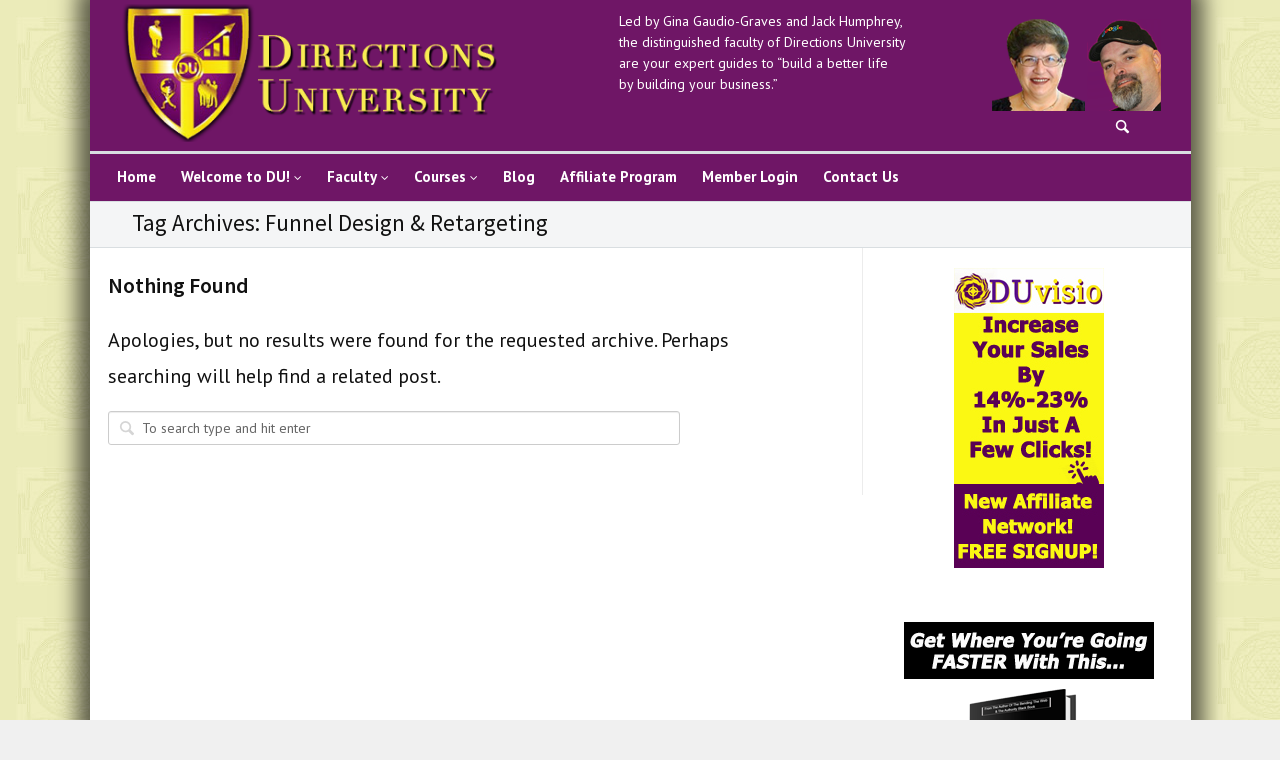

--- FILE ---
content_type: text/html; charset=UTF-8
request_url: https://www.directionsuniversity.com/tag/funnel-design-retargeting
body_size: 19610
content:
<!DOCTYPE html>
<html dir="ltr" lang="en-US"
xmlns:og="http://opengraphprotocol.org/schema/"
xmlns:fb="http://www.facebook.com/2008/fbml"><head>
<script data-ad-client="ca-pub-4402376734661906" async src="https://pagead2.googlesyndication.com/pagead/js/adsbygoogle.js"></script>
<meta charset="UTF-8" />
<meta name="viewport" content="width=device-width, initial-scale=1.0, user-scalable=yes, minimum-scale=1.0" />
<meta http-equiv="X-UA-Compatible" content="IE=edge,chrome=1" />





<meta property="og:title" content=""/>
<meta property="og:type" content="article" />
<meta property="og:image" content="https://www.directionsuniversity.com/wp-content/uploads/2015/02/logo2.png" />
<meta property="og:url" content="" />
<meta property="og:description" content="" />
<meta property="og:site_name" content="Directions University" />
<link rel="profile" href="https://gmpg.org/xfn/11" />
<link rel="pingback" href="https://www.directionsuniversity.com/xmlrpc.php" />

<!--[if lt IE 9]>
<script src="https://www.directionsuniversity.com/wp-content/themes/engage_2.4.0/js/html5.js" type="text/javascript"></script>
<![endif]-->



		<!-- All in One SEO 4.4.9.1 - aioseo.com -->
		<title>Funnel Design &amp; Retargeting | Directions University</title>
		<meta name="robots" content="max-image-preview:large" />
		<meta name="google-site-verification" content="googlea8bb7035597780d2.html" />
		<link rel="canonical" href="https://www.directionsuniversity.com/tag/funnel-design-retargeting" />
		<meta name="generator" content="All in One SEO (AIOSEO) 4.4.9.1" />
		<meta name="google" content="nositelinkssearchbox" />
		<script type="application/ld+json" class="aioseo-schema">
			{"@context":"https:\/\/schema.org","@graph":[{"@type":"BreadcrumbList","@id":"https:\/\/www.directionsuniversity.com\/tag\/funnel-design-retargeting#breadcrumblist","itemListElement":[{"@type":"ListItem","@id":"https:\/\/www.directionsuniversity.com\/#listItem","position":1,"name":"Home","item":"https:\/\/www.directionsuniversity.com\/","nextItem":"https:\/\/www.directionsuniversity.com\/tag\/funnel-design-retargeting#listItem"},{"@type":"ListItem","@id":"https:\/\/www.directionsuniversity.com\/tag\/funnel-design-retargeting#listItem","position":2,"name":"Funnel Design &amp; Retargeting","previousItem":"https:\/\/www.directionsuniversity.com\/#listItem"}]},{"@type":"CollectionPage","@id":"https:\/\/www.directionsuniversity.com\/tag\/funnel-design-retargeting#collectionpage","url":"https:\/\/www.directionsuniversity.com\/tag\/funnel-design-retargeting","name":"Funnel Design & Retargeting | Directions University","inLanguage":"en-US","isPartOf":{"@id":"https:\/\/www.directionsuniversity.com\/#website"},"breadcrumb":{"@id":"https:\/\/www.directionsuniversity.com\/tag\/funnel-design-retargeting#breadcrumblist"}},{"@type":"Organization","@id":"https:\/\/www.directionsuniversity.com\/#organization","name":"Directions University","url":"https:\/\/www.directionsuniversity.com\/"},{"@type":"WebSite","@id":"https:\/\/www.directionsuniversity.com\/#website","url":"https:\/\/www.directionsuniversity.com\/","name":"Directions University","description":"Giving Direction to Your Life & Business!","inLanguage":"en-US","publisher":{"@id":"https:\/\/www.directionsuniversity.com\/#organization"}}]}
		</script>
		<!-- All in One SEO -->

<link href='https://fonts.googleapis.com/css?family=PT+Sans:400,700' rel='stylesheet' type='text/css'><link href='https://fonts.googleapis.com/css?family=Source+Sans+Pro:300,400,600' rel='stylesheet' type='text/css'><script type="text/javascript">
window._wpemojiSettings = {"baseUrl":"https:\/\/s.w.org\/images\/core\/emoji\/14.0.0\/72x72\/","ext":".png","svgUrl":"https:\/\/s.w.org\/images\/core\/emoji\/14.0.0\/svg\/","svgExt":".svg","source":{"concatemoji":"https:\/\/www.directionsuniversity.com\/wp-includes\/js\/wp-emoji-release.min.js?ver=6.3.7"}};
/*! This file is auto-generated */
!function(i,n){var o,s,e;function c(e){try{var t={supportTests:e,timestamp:(new Date).valueOf()};sessionStorage.setItem(o,JSON.stringify(t))}catch(e){}}function p(e,t,n){e.clearRect(0,0,e.canvas.width,e.canvas.height),e.fillText(t,0,0);var t=new Uint32Array(e.getImageData(0,0,e.canvas.width,e.canvas.height).data),r=(e.clearRect(0,0,e.canvas.width,e.canvas.height),e.fillText(n,0,0),new Uint32Array(e.getImageData(0,0,e.canvas.width,e.canvas.height).data));return t.every(function(e,t){return e===r[t]})}function u(e,t,n){switch(t){case"flag":return n(e,"\ud83c\udff3\ufe0f\u200d\u26a7\ufe0f","\ud83c\udff3\ufe0f\u200b\u26a7\ufe0f")?!1:!n(e,"\ud83c\uddfa\ud83c\uddf3","\ud83c\uddfa\u200b\ud83c\uddf3")&&!n(e,"\ud83c\udff4\udb40\udc67\udb40\udc62\udb40\udc65\udb40\udc6e\udb40\udc67\udb40\udc7f","\ud83c\udff4\u200b\udb40\udc67\u200b\udb40\udc62\u200b\udb40\udc65\u200b\udb40\udc6e\u200b\udb40\udc67\u200b\udb40\udc7f");case"emoji":return!n(e,"\ud83e\udef1\ud83c\udffb\u200d\ud83e\udef2\ud83c\udfff","\ud83e\udef1\ud83c\udffb\u200b\ud83e\udef2\ud83c\udfff")}return!1}function f(e,t,n){var r="undefined"!=typeof WorkerGlobalScope&&self instanceof WorkerGlobalScope?new OffscreenCanvas(300,150):i.createElement("canvas"),a=r.getContext("2d",{willReadFrequently:!0}),o=(a.textBaseline="top",a.font="600 32px Arial",{});return e.forEach(function(e){o[e]=t(a,e,n)}),o}function t(e){var t=i.createElement("script");t.src=e,t.defer=!0,i.head.appendChild(t)}"undefined"!=typeof Promise&&(o="wpEmojiSettingsSupports",s=["flag","emoji"],n.supports={everything:!0,everythingExceptFlag:!0},e=new Promise(function(e){i.addEventListener("DOMContentLoaded",e,{once:!0})}),new Promise(function(t){var n=function(){try{var e=JSON.parse(sessionStorage.getItem(o));if("object"==typeof e&&"number"==typeof e.timestamp&&(new Date).valueOf()<e.timestamp+604800&&"object"==typeof e.supportTests)return e.supportTests}catch(e){}return null}();if(!n){if("undefined"!=typeof Worker&&"undefined"!=typeof OffscreenCanvas&&"undefined"!=typeof URL&&URL.createObjectURL&&"undefined"!=typeof Blob)try{var e="postMessage("+f.toString()+"("+[JSON.stringify(s),u.toString(),p.toString()].join(",")+"));",r=new Blob([e],{type:"text/javascript"}),a=new Worker(URL.createObjectURL(r),{name:"wpTestEmojiSupports"});return void(a.onmessage=function(e){c(n=e.data),a.terminate(),t(n)})}catch(e){}c(n=f(s,u,p))}t(n)}).then(function(e){for(var t in e)n.supports[t]=e[t],n.supports.everything=n.supports.everything&&n.supports[t],"flag"!==t&&(n.supports.everythingExceptFlag=n.supports.everythingExceptFlag&&n.supports[t]);n.supports.everythingExceptFlag=n.supports.everythingExceptFlag&&!n.supports.flag,n.DOMReady=!1,n.readyCallback=function(){n.DOMReady=!0}}).then(function(){return e}).then(function(){var e;n.supports.everything||(n.readyCallback(),(e=n.source||{}).concatemoji?t(e.concatemoji):e.wpemoji&&e.twemoji&&(t(e.twemoji),t(e.wpemoji)))}))}((window,document),window._wpemojiSettings);
</script>
<style type="text/css">
img.wp-smiley,
img.emoji {
	display: inline !important;
	border: none !important;
	box-shadow: none !important;
	height: 1em !important;
	width: 1em !important;
	margin: 0 0.07em !important;
	vertical-align: -0.1em !important;
	background: none !important;
	padding: 0 !important;
}
</style>
	<style type="text/css">
.powerpress_player .wp-audio-shortcode { max-width: 50%; }
</style>
<link rel='stylesheet' id='dashboardTemplateStyle-css' href='https://www.directionsuniversity.com/wp-content/plugins/single-dashboard/css/dashboard_template.css?ver=6.3.7' type='text/css' media='all' />
<link rel='stylesheet' id='style-css' href='https://www.directionsuniversity.com/wp-content/themes/engage_2.4.0/style.css?ver=6.3.7' type='text/css' media='all' />
<link rel='stylesheet' id='dyn-styles-css' href='https://www.directionsuniversity.com/wp-content/themes/engage_2.4.0/dyn-styles.css?ver=6.3.7' type='text/css' media='all' />
<link rel='stylesheet' id='js_composer_front-css' href='https://www.directionsuniversity.com/wp-content/plugins/js_composer/assets/css/js_composer.min.css?ver=7.1' type='text/css' media='all' />
<link rel='stylesheet' id='wp-block-library-css' href='https://www.directionsuniversity.com/wp-includes/css/dist/block-library/style.min.css?ver=6.3.7' type='text/css' media='all' />
<link rel='stylesheet' id='wishlist-box-basic-blocks-style-css' href='https://www.directionsuniversity.com/wp-content/plugins/wishlist-member/features/box-basic/dist/style.css?ver=6.3.7' type='text/css' media='all' />
<style id='powerpress-player-block-style-inline-css' type='text/css'>


</style>
<style id='classic-theme-styles-inline-css' type='text/css'>
/*! This file is auto-generated */
.wp-block-button__link{color:#fff;background-color:#32373c;border-radius:9999px;box-shadow:none;text-decoration:none;padding:calc(.667em + 2px) calc(1.333em + 2px);font-size:1.125em}.wp-block-file__button{background:#32373c;color:#fff;text-decoration:none}
</style>
<style id='global-styles-inline-css' type='text/css'>
body{--wp--preset--color--black: #000000;--wp--preset--color--cyan-bluish-gray: #abb8c3;--wp--preset--color--white: #ffffff;--wp--preset--color--pale-pink: #f78da7;--wp--preset--color--vivid-red: #cf2e2e;--wp--preset--color--luminous-vivid-orange: #ff6900;--wp--preset--color--luminous-vivid-amber: #fcb900;--wp--preset--color--light-green-cyan: #7bdcb5;--wp--preset--color--vivid-green-cyan: #00d084;--wp--preset--color--pale-cyan-blue: #8ed1fc;--wp--preset--color--vivid-cyan-blue: #0693e3;--wp--preset--color--vivid-purple: #9b51e0;--wp--preset--gradient--vivid-cyan-blue-to-vivid-purple: linear-gradient(135deg,rgba(6,147,227,1) 0%,rgb(155,81,224) 100%);--wp--preset--gradient--light-green-cyan-to-vivid-green-cyan: linear-gradient(135deg,rgb(122,220,180) 0%,rgb(0,208,130) 100%);--wp--preset--gradient--luminous-vivid-amber-to-luminous-vivid-orange: linear-gradient(135deg,rgba(252,185,0,1) 0%,rgba(255,105,0,1) 100%);--wp--preset--gradient--luminous-vivid-orange-to-vivid-red: linear-gradient(135deg,rgba(255,105,0,1) 0%,rgb(207,46,46) 100%);--wp--preset--gradient--very-light-gray-to-cyan-bluish-gray: linear-gradient(135deg,rgb(238,238,238) 0%,rgb(169,184,195) 100%);--wp--preset--gradient--cool-to-warm-spectrum: linear-gradient(135deg,rgb(74,234,220) 0%,rgb(151,120,209) 20%,rgb(207,42,186) 40%,rgb(238,44,130) 60%,rgb(251,105,98) 80%,rgb(254,248,76) 100%);--wp--preset--gradient--blush-light-purple: linear-gradient(135deg,rgb(255,206,236) 0%,rgb(152,150,240) 100%);--wp--preset--gradient--blush-bordeaux: linear-gradient(135deg,rgb(254,205,165) 0%,rgb(254,45,45) 50%,rgb(107,0,62) 100%);--wp--preset--gradient--luminous-dusk: linear-gradient(135deg,rgb(255,203,112) 0%,rgb(199,81,192) 50%,rgb(65,88,208) 100%);--wp--preset--gradient--pale-ocean: linear-gradient(135deg,rgb(255,245,203) 0%,rgb(182,227,212) 50%,rgb(51,167,181) 100%);--wp--preset--gradient--electric-grass: linear-gradient(135deg,rgb(202,248,128) 0%,rgb(113,206,126) 100%);--wp--preset--gradient--midnight: linear-gradient(135deg,rgb(2,3,129) 0%,rgb(40,116,252) 100%);--wp--preset--font-size--small: 13px;--wp--preset--font-size--medium: 20px;--wp--preset--font-size--large: 36px;--wp--preset--font-size--x-large: 42px;--wp--preset--spacing--20: 0.44rem;--wp--preset--spacing--30: 0.67rem;--wp--preset--spacing--40: 1rem;--wp--preset--spacing--50: 1.5rem;--wp--preset--spacing--60: 2.25rem;--wp--preset--spacing--70: 3.38rem;--wp--preset--spacing--80: 5.06rem;--wp--preset--shadow--natural: 6px 6px 9px rgba(0, 0, 0, 0.2);--wp--preset--shadow--deep: 12px 12px 50px rgba(0, 0, 0, 0.4);--wp--preset--shadow--sharp: 6px 6px 0px rgba(0, 0, 0, 0.2);--wp--preset--shadow--outlined: 6px 6px 0px -3px rgba(255, 255, 255, 1), 6px 6px rgba(0, 0, 0, 1);--wp--preset--shadow--crisp: 6px 6px 0px rgba(0, 0, 0, 1);}:where(.is-layout-flex){gap: 0.5em;}:where(.is-layout-grid){gap: 0.5em;}body .is-layout-flow > .alignleft{float: left;margin-inline-start: 0;margin-inline-end: 2em;}body .is-layout-flow > .alignright{float: right;margin-inline-start: 2em;margin-inline-end: 0;}body .is-layout-flow > .aligncenter{margin-left: auto !important;margin-right: auto !important;}body .is-layout-constrained > .alignleft{float: left;margin-inline-start: 0;margin-inline-end: 2em;}body .is-layout-constrained > .alignright{float: right;margin-inline-start: 2em;margin-inline-end: 0;}body .is-layout-constrained > .aligncenter{margin-left: auto !important;margin-right: auto !important;}body .is-layout-constrained > :where(:not(.alignleft):not(.alignright):not(.alignfull)){max-width: var(--wp--style--global--content-size);margin-left: auto !important;margin-right: auto !important;}body .is-layout-constrained > .alignwide{max-width: var(--wp--style--global--wide-size);}body .is-layout-flex{display: flex;}body .is-layout-flex{flex-wrap: wrap;align-items: center;}body .is-layout-flex > *{margin: 0;}body .is-layout-grid{display: grid;}body .is-layout-grid > *{margin: 0;}:where(.wp-block-columns.is-layout-flex){gap: 2em;}:where(.wp-block-columns.is-layout-grid){gap: 2em;}:where(.wp-block-post-template.is-layout-flex){gap: 1.25em;}:where(.wp-block-post-template.is-layout-grid){gap: 1.25em;}.has-black-color{color: var(--wp--preset--color--black) !important;}.has-cyan-bluish-gray-color{color: var(--wp--preset--color--cyan-bluish-gray) !important;}.has-white-color{color: var(--wp--preset--color--white) !important;}.has-pale-pink-color{color: var(--wp--preset--color--pale-pink) !important;}.has-vivid-red-color{color: var(--wp--preset--color--vivid-red) !important;}.has-luminous-vivid-orange-color{color: var(--wp--preset--color--luminous-vivid-orange) !important;}.has-luminous-vivid-amber-color{color: var(--wp--preset--color--luminous-vivid-amber) !important;}.has-light-green-cyan-color{color: var(--wp--preset--color--light-green-cyan) !important;}.has-vivid-green-cyan-color{color: var(--wp--preset--color--vivid-green-cyan) !important;}.has-pale-cyan-blue-color{color: var(--wp--preset--color--pale-cyan-blue) !important;}.has-vivid-cyan-blue-color{color: var(--wp--preset--color--vivid-cyan-blue) !important;}.has-vivid-purple-color{color: var(--wp--preset--color--vivid-purple) !important;}.has-black-background-color{background-color: var(--wp--preset--color--black) !important;}.has-cyan-bluish-gray-background-color{background-color: var(--wp--preset--color--cyan-bluish-gray) !important;}.has-white-background-color{background-color: var(--wp--preset--color--white) !important;}.has-pale-pink-background-color{background-color: var(--wp--preset--color--pale-pink) !important;}.has-vivid-red-background-color{background-color: var(--wp--preset--color--vivid-red) !important;}.has-luminous-vivid-orange-background-color{background-color: var(--wp--preset--color--luminous-vivid-orange) !important;}.has-luminous-vivid-amber-background-color{background-color: var(--wp--preset--color--luminous-vivid-amber) !important;}.has-light-green-cyan-background-color{background-color: var(--wp--preset--color--light-green-cyan) !important;}.has-vivid-green-cyan-background-color{background-color: var(--wp--preset--color--vivid-green-cyan) !important;}.has-pale-cyan-blue-background-color{background-color: var(--wp--preset--color--pale-cyan-blue) !important;}.has-vivid-cyan-blue-background-color{background-color: var(--wp--preset--color--vivid-cyan-blue) !important;}.has-vivid-purple-background-color{background-color: var(--wp--preset--color--vivid-purple) !important;}.has-black-border-color{border-color: var(--wp--preset--color--black) !important;}.has-cyan-bluish-gray-border-color{border-color: var(--wp--preset--color--cyan-bluish-gray) !important;}.has-white-border-color{border-color: var(--wp--preset--color--white) !important;}.has-pale-pink-border-color{border-color: var(--wp--preset--color--pale-pink) !important;}.has-vivid-red-border-color{border-color: var(--wp--preset--color--vivid-red) !important;}.has-luminous-vivid-orange-border-color{border-color: var(--wp--preset--color--luminous-vivid-orange) !important;}.has-luminous-vivid-amber-border-color{border-color: var(--wp--preset--color--luminous-vivid-amber) !important;}.has-light-green-cyan-border-color{border-color: var(--wp--preset--color--light-green-cyan) !important;}.has-vivid-green-cyan-border-color{border-color: var(--wp--preset--color--vivid-green-cyan) !important;}.has-pale-cyan-blue-border-color{border-color: var(--wp--preset--color--pale-cyan-blue) !important;}.has-vivid-cyan-blue-border-color{border-color: var(--wp--preset--color--vivid-cyan-blue) !important;}.has-vivid-purple-border-color{border-color: var(--wp--preset--color--vivid-purple) !important;}.has-vivid-cyan-blue-to-vivid-purple-gradient-background{background: var(--wp--preset--gradient--vivid-cyan-blue-to-vivid-purple) !important;}.has-light-green-cyan-to-vivid-green-cyan-gradient-background{background: var(--wp--preset--gradient--light-green-cyan-to-vivid-green-cyan) !important;}.has-luminous-vivid-amber-to-luminous-vivid-orange-gradient-background{background: var(--wp--preset--gradient--luminous-vivid-amber-to-luminous-vivid-orange) !important;}.has-luminous-vivid-orange-to-vivid-red-gradient-background{background: var(--wp--preset--gradient--luminous-vivid-orange-to-vivid-red) !important;}.has-very-light-gray-to-cyan-bluish-gray-gradient-background{background: var(--wp--preset--gradient--very-light-gray-to-cyan-bluish-gray) !important;}.has-cool-to-warm-spectrum-gradient-background{background: var(--wp--preset--gradient--cool-to-warm-spectrum) !important;}.has-blush-light-purple-gradient-background{background: var(--wp--preset--gradient--blush-light-purple) !important;}.has-blush-bordeaux-gradient-background{background: var(--wp--preset--gradient--blush-bordeaux) !important;}.has-luminous-dusk-gradient-background{background: var(--wp--preset--gradient--luminous-dusk) !important;}.has-pale-ocean-gradient-background{background: var(--wp--preset--gradient--pale-ocean) !important;}.has-electric-grass-gradient-background{background: var(--wp--preset--gradient--electric-grass) !important;}.has-midnight-gradient-background{background: var(--wp--preset--gradient--midnight) !important;}.has-small-font-size{font-size: var(--wp--preset--font-size--small) !important;}.has-medium-font-size{font-size: var(--wp--preset--font-size--medium) !important;}.has-large-font-size{font-size: var(--wp--preset--font-size--large) !important;}.has-x-large-font-size{font-size: var(--wp--preset--font-size--x-large) !important;}
.wp-block-navigation a:where(:not(.wp-element-button)){color: inherit;}
:where(.wp-block-post-template.is-layout-flex){gap: 1.25em;}:where(.wp-block-post-template.is-layout-grid){gap: 1.25em;}
:where(.wp-block-columns.is-layout-flex){gap: 2em;}:where(.wp-block-columns.is-layout-grid){gap: 2em;}
.wp-block-pullquote{font-size: 1.5em;line-height: 1.6;}
</style>
<link rel='stylesheet' id='vpp_css-css' href='https://www.directionsuniversity.com/wp-content/plugins/s3_video_player_plus/includes/video-js/new/video-js.css?ver=6.3.7' type='text/css' media='all' />
<link rel='stylesheet' id='wpcw-frontend-css' href='https://www.directionsuniversity.com/wp-content/plugins/wp-courseware/assets/css/frontend.css?id=9d53286bba3d9ab83e2c&#038;ver=4.10.3' type='text/css' media='all' />
<link rel='stylesheet' id='wpcw-course-note-css' href='https://www.directionsuniversity.com/wp-content/plugins/wp-courseware/assets/css/coursenote.css?id=b2b610afda7c56ebf10c&#038;ver=4.10.3' type='text/css' media='all' />
<link rel='stylesheet' id='buttons-css' href='https://www.directionsuniversity.com/wp-includes/css/buttons.min.css?ver=6.3.7' type='text/css' media='all' />
<link rel='stylesheet' id='dashicons-css' href='https://www.directionsuniversity.com/wp-includes/css/dashicons.min.css?ver=6.3.7' type='text/css' media='all' />
<link rel='stylesheet' id='editor-buttons-css' href='https://www.directionsuniversity.com/wp-includes/css/editor.min.css?ver=6.3.7' type='text/css' media='all' />
<link rel='stylesheet' id='ivan_vc_modules-css' href='https://www.directionsuniversity.com/wp-content/plugins/elite-addons-vc/assets/modules.min.css?ver=6.3.7' type='text/css' media='all' />
<link rel='stylesheet' id='ivan-font-awesome-css' href='https://www.directionsuniversity.com/wp-content/plugins/elite-addons-vc/assets/libs/font-awesome-css/font-awesome.min.css?ver=4.1.0' type='text/css' media='all' />
<link rel='stylesheet' id='ivan-elegant-icons-css' href='https://www.directionsuniversity.com/wp-content/plugins/elite-addons-vc/assets/libs/elegant-icons/elegant-icons.css?ver=1.0' type='text/css' media='all' />
<link rel='stylesheet' id='magnific-popup-css' href='https://www.directionsuniversity.com/wp-content/plugins/elite-addons-vc/assets/libs/magnific-popup/magnific-popup.min.css?ver=0.9.9' type='text/css' media='all' />
<link rel='stylesheet' id='bsf-Defaults-css' href='https://www.directionsuniversity.com/wp-content/uploads/smile_fonts/Defaults/Defaults.css?ver=3.19.19' type='text/css' media='all' />
<script type='text/javascript' src='https://www.directionsuniversity.com/wp-includes/js/jquery/jquery.min.js?ver=3.7.0' id='jquery-core-js'></script>
<script type='text/javascript' src='https://www.directionsuniversity.com/wp-includes/js/jquery/jquery-migrate.min.js?ver=3.4.1' id='jquery-migrate-js'></script>
<script type='text/javascript' src='https://www.directionsuniversity.com/wp-includes/js/dist/vendor/wp-polyfill-inert.min.js?ver=3.1.2' id='wp-polyfill-inert-js'></script>
<script type='text/javascript' src='https://www.directionsuniversity.com/wp-includes/js/dist/vendor/regenerator-runtime.min.js?ver=0.13.11' id='regenerator-runtime-js'></script>
<script type='text/javascript' src='https://www.directionsuniversity.com/wp-includes/js/dist/vendor/wp-polyfill.min.js?ver=3.15.0' id='wp-polyfill-js'></script>
<script type='text/javascript' src='https://www.directionsuniversity.com/wp-includes/js/dist/hooks.min.js?ver=c6aec9a8d4e5a5d543a1' id='wp-hooks-js'></script>
<script type='text/javascript' src='https://www.directionsuniversity.com/wp-includes/js/dist/i18n.min.js?ver=7701b0c3857f914212ef' id='wp-i18n-js'></script>
<script id="wp-i18n-js-after" type="text/javascript">
wp.i18n.setLocaleData( { 'text direction\u0004ltr': [ 'ltr' ] } );
</script>
<script type='text/javascript' src='https://www.directionsuniversity.com/wp-content/plugins/wishlist-member/features/box-basic/dist/script.js?ver=1.0.0' id='wishlist-box-basic-blocks-script-js'></script>
<script type='text/javascript' src='https://www.directionsuniversity.com/wp-content/plugins/s3_video_player_plus/includes/video-js/new/video.js?ver=6.3.7' id='vpp_player-js'></script>
<script type='text/javascript' src='https://www.directionsuniversity.com/wp-content/plugins/s3_video_player_plus/includes/video-js/Vimeo.js?ver=6.3.7' id='vpp_vimeo_url-js'></script>
<script type='text/javascript' src='https://www.directionsuniversity.com/wp-content/plugins/s3_video_player_plus/includes/video-js/Youtube.js?ver=6.3.7' id='vpp_player_youtube-js'></script>
<script type='text/javascript' id='utils-js-extra'>
/* <![CDATA[ */
var userSettings = {"url":"\/","uid":"0","time":"1768597360","secure":"1"};
/* ]]> */
</script>
<script type='text/javascript' src='https://www.directionsuniversity.com/wp-includes/js/utils.min.js?ver=6.3.7' id='utils-js'></script>
<script></script><link rel="https://api.w.org/" href="https://www.directionsuniversity.com/wp-json/" /><link rel="alternate" type="application/json" href="https://www.directionsuniversity.com/wp-json/wp/v2/tags/789" /><link rel="EditURI" type="application/rsd+xml" title="RSD" href="https://www.directionsuniversity.com/xmlrpc.php?rsd" />
<meta name="generator" content="WordPress 6.3.7" />
<script type="text/javascript"><!--
function powerpress_pinw(pinw_url){window.open(pinw_url, 'PowerPressPlayer','toolbar=0,status=0,resizable=1,width=460,height=320');	return false;}
//-->
</script>
<script src='https://www.directionsuniversity.com/wp-content/plugins/s3_video_player_plus/includes/withinviewport.js'></script><script src='https://www.directionsuniversity.com/wp-content/plugins/s3_video_player_plus/includes/jquery.withinviewport.js'></script>    <script type="text/javascript">
        videojs.options.flash.swf = "https://www.directionsuniversity.com/wp-content/plugins/s3_video_player_plus/includes/video-js/video-js.swf";
    </script><!-- Running WishList Member Pro v3.24.1 -->
<style type="text/css"> .comments-link { display: none; } </style><meta name="generator" content="Powered by WPBakery Page Builder - drag and drop page builder for WordPress."/>
<noscript><style> .wpb_animate_when_almost_visible { opacity: 1; }</style></noscript>    
		<style>	#content {
    font-size:16px;
}
h1 {
	font-size: 34px;
}
h2 {
	font-size: 26px;
}
/* Wishlist registration page */
#post-4173 .entry-content {
padding: 20px 27%;
}
.vc_col-sm-12 {
    padding: 0 !important;
}

/* add courseware padding dammit */
.single-course_unit .ivan-custom-wrapper {padding:20px }

.wp-playlist-purple {
 background: #590155
 color: #FAE913;
}

.wp-playlist-blue {
 background: #003366;
 color: #FFFFFF;
}

/* for boxes */
.priceselected {
  background-color: #edee9d;
  border-radius:10px;
}
.infusion-radio {
    padding: 10px;
}
.payments {
      padding: 10px 40px;
        margin-top: 0px !important;
  margin-bottom: 0px !important;
  border-top-width: 3px !important;
  border-right-width: 3px !important;
  border-bottom-width: 3px !important;
  border-left-width: 3px !important;
  background-color: #e4f8e0 !important;
  border-left-color: #cc0000 !important;
  border-left-style: dashed !important;
  border-right-color: #cc0000 !important;
  border-right-style: dashed !important;
  border-top-color: #cc0000 !important;
  border-top-style: dashed !important;
  border-bottom-color: #cc0000 !important;
  border-bottom-style: dashed !important;
      
}</style>
	 
	    
</head>

<body data-rsssl=1 class="archive tag tag-funnel-design-retargeting tag-789 ivan-vc-enabled boxed tag-template wpb-js-composer js-comp-ver-7.1 vc_responsive">

	<!-- Page
================================================== -->
<section id="page" class="hfeed sticky-header secondary-menu-enabled top-bar-disabled">


	<!-- Head
================================================== -->
	    
	<div id="header-spacer" style="height:1px"></div>
    <section id="header-wrapper" style="height:150px;">
		<section id="header" data-1="height:150px;" data-150="height:55px;" data-smooth-scrolling="off">
			<header id="branding" class="clearfix" role="banner" 
			data-1="height:153px;" data-150="height:58px;" data-smooth-scrolling="off">
					
																
                        <div id="site-title-custom" class="clearfix ">
                           <a href="https://www.directionsuniversity.com/" rel="home" id="custom-logo" class="">
																<img src="https://www.directionsuniversity.com/wp-content/uploads/2015/02/logo2.png" class="" width="410" height="150" data-1="max-height:138px;" alt="Directions University" data-1="max-height:138px; min-height: 36px; max-width:450px" data-150="max-height:48px; min-height: 34px" data-smooth-scrolling="off"/>
							</a>
						</div>
										
					<!-- Navbar
	================================================== -->
    
	<div class="header-widget-wrapper clearfix"  data-1="display:block" data-2="display:none;" data-smooth-scrolling="off">
	   
	  <div id="header-widget" data-190="display:block;" data-191="display:none;" data-smooth-scrolling="off" >			<div class="textwidget"><p><span style="color: #ffffff;"><img class="size-full wp-image-4429 alignright" src="https://www.directionsuniversity.com/wp-content/uploads/2014/04/header-img.png" alt="header-img" width="170" height="94" />Led by Gina Gaudio-Graves and Jack Humphrey,<br /> the distinguished faculty of Directions University<br /> are your expert guides to “build a better life<br /> by building your business.”</span></p></div>
		<div class="clear"></div></div>	  </div>
       <nav id="access" role="navigation" class="clearfix" data-1="height:53px;" data-150="height:58px;" data-smooth-scrolling="off">
																		<div class="search-header-wrapper">
								<a id="search-header-icon" href="#">
									<i></i>
								</a>
								<div class="search-form-wrapper">
								<em></em>
										<form method="get" id="searchform" action="https://www.directionsuniversity.com/">
		<label for="s"></label>
		<input type="text" class="field" name="s" id="s" placeholder="To search type and hit enter" /> 
		<input type="submit" class="submit" name="submit" id="searchsubmit" value="To search type and hit enter" />
	</form>
								</div>
							</div>
												
																																					</nav><!-- #access -->
                    </div><!-- .access-wrapper -->
			</header> <!-- #branding -->
            
			                    <div class="access2-wrapper">
                    <div id="access2" role="navigation" class="clearfix">
							<div class="second-nav-menu"><ul id="menu-main-menu" class="sf-menu"><li id="menu-item-4465" class="menu-item menu-item-type-post_type menu-item-object-page menu-item-home menu-item-4465"><a href="https://www.directionsuniversity.com/"><span>Home</span></a></li>
<li id="menu-item-4461" class="menu-item menu-item-type-post_type menu-item-object-page menu-item-has-children menu-item-4461"><a href="https://www.directionsuniversity.com/welcome"><span>Welcome to DU!</span></a>
<ul class="sub-menu">
	<li id="menu-item-11692" class="menu-item menu-item-type-post_type menu-item-object-page menu-item-11692"><a href="https://www.directionsuniversity.com/traffic-masters-podcast"><span>Traffic Masters Podcast</span></a></li>
</ul>
</li>
<li id="menu-item-4468" class="menu-item menu-item-type-custom menu-item-object-custom menu-item-has-children menu-item-4468"><a href="#"><span>Faculty</span></a>
<ul class="sub-menu">
	<li id="menu-item-4469" class="menu-item menu-item-type-post_type menu-item-object-page menu-item-4469"><a href="https://www.directionsuniversity.com/faculty/gina-gaudio-graves"><span>Dean &amp; Founder, Gina Gaudio-Graves</span></a></li>
	<li id="menu-item-5090" class="menu-item menu-item-type-post_type menu-item-object-page menu-item-5090"><a href="https://www.directionsuniversity.com/faculty/associate-dean-jack-humphrey"><span>Associate Dean, Jack Humphrey</span></a></li>
	<li id="menu-item-4471" class="menu-item menu-item-type-post_type menu-item-object-page menu-item-has-children menu-item-4471"><a href="https://www.directionsuniversity.com/faculty/business"><span>School of Business &#038; Marketing</span></a>
	<ul class="sub-menu">
		<li id="menu-item-9900" class="menu-item menu-item-type-post_type menu-item-object-page menu-item-9900"><a href="https://www.directionsuniversity.com/faculty/david-bullock"><span>David Bullock</span></a></li>
		<li id="menu-item-10166" class="menu-item menu-item-type-post_type menu-item-object-page menu-item-10166"><a href="https://www.directionsuniversity.com/faculty/antonio-thornton"><span>Antonio Thornton</span></a></li>
		<li id="menu-item-10602" class="menu-item menu-item-type-post_type menu-item-object-page menu-item-10602"><a href="https://www.directionsuniversity.com/faculty/ross-goldberg"><span>Ross Goldberg</span></a></li>
		<li id="menu-item-12076" class="menu-item menu-item-type-post_type menu-item-object-page menu-item-12076"><a href="https://www.directionsuniversity.com/faculty/v-lynn-hawkins"><span>V. Lynn Hawkins</span></a></li>
		<li id="menu-item-11445" class="menu-item menu-item-type-post_type menu-item-object-page menu-item-11445"><a href="https://www.directionsuniversity.com/faculty/scott-paton"><span>Scott Paton</span></a></li>
	</ul>
</li>
	<li id="menu-item-4473" class="menu-item menu-item-type-post_type menu-item-object-page menu-item-has-children menu-item-4473"><a href="https://www.directionsuniversity.com/faculty/personal-success"><span>School of Personal Success</span></a>
	<ul class="sub-menu">
		<li id="menu-item-4474" class="menu-item menu-item-type-post_type menu-item-object-page menu-item-4474"><a href="https://www.directionsuniversity.com/faculty/personal-success/robert-talltre"><span>Dean &#038; Life Purpose – Chief Robert TallTree</span></a></li>
		<li id="menu-item-4475" class="menu-item menu-item-type-post_type menu-item-object-page menu-item-4475"><a href="https://www.directionsuniversity.com/faculty/personal-success/terri-talltree"><span>Dean &#038; Life Purpose – Terri TallTree</span></a></li>
	</ul>
</li>
</ul>
</li>
<li id="menu-item-6150" class="menu-item menu-item-type-custom menu-item-object-custom menu-item-has-children menu-item-6150"><a href="https://directionsuniversity.com/courses/"><span>Courses</span></a>
<ul class="sub-menu">
	<li id="menu-item-8834" class="menu-item menu-item-type-post_type menu-item-object-page menu-item-8834"><a href="https://www.directionsuniversity.com/the-amazing-traffic-vortex"><span>The Amazing Traffic Vortex</span></a></li>
	<li id="menu-item-6810" class="menu-item menu-item-type-custom menu-item-object-custom menu-item-6810"><a href="https://www.directionsuniversity.com/courses/goldupgrade-special"><span>Motivation to Profit</span></a></li>
	<li id="menu-item-10881" class="menu-item menu-item-type-post_type menu-item-object-page menu-item-10881"><a href="https://www.directionsuniversity.com/courses/bachelors-program"><span>Bachelors Program</span></a></li>
	<li id="menu-item-9663" class="menu-item menu-item-type-custom menu-item-object-custom menu-item-has-children menu-item-9663"><a><span>DU Faculty Courses</span></a>
	<ul class="sub-menu">
		<li id="menu-item-8447" class="menu-item menu-item-type-post_type menu-item-object-page menu-item-8447"><a href="https://www.directionsuniversity.com/courses/workshops/mindset/miracle-motivational-package"><span>Miracle Motivational Package</span></a></li>
		<li id="menu-item-8445" class="menu-item menu-item-type-post_type menu-item-object-page menu-item-8445"><a href="https://www.directionsuniversity.com/courses/time-management"><span>Time Management</span></a></li>
		<li id="menu-item-9664" class="menu-item menu-item-type-post_type menu-item-object-page menu-item-9664"><a href="https://www.directionsuniversity.com/courses/story-leverage"><span>Story Leverage</span></a></li>
		<li id="menu-item-9665" class="menu-item menu-item-type-post_type menu-item-object-page menu-item-9665"><a href="https://www.directionsuniversity.com/courses/taguchi-testing"><span>Taguchi Testing</span></a></li>
	</ul>
</li>
	<li id="menu-item-9669" class="menu-item menu-item-type-custom menu-item-object-custom menu-item-has-children menu-item-9669"><a href="https://www.directionsuniversity.com/spring-break-blowout-specials"><span>Master Classes</span></a>
	<ul class="sub-menu">
		<li id="menu-item-4494" class="menu-item menu-item-type-post_type menu-item-object-page menu-item-4494"><a href="https://www.directionsuniversity.com/courses/workshops/mindset"><span>Mindset Systems Master Class</span></a></li>
		<li id="menu-item-8450" class="menu-item menu-item-type-post_type menu-item-object-page menu-item-8450"><a href="https://www.directionsuniversity.com/courses/workshops/info-product-systems-workshop-2"><span>Motivation to Profit Master Class</span></a></li>
		<li id="menu-item-8246" class="menu-item menu-item-type-post_type menu-item-object-page menu-item-8246"><a href="https://www.directionsuniversity.com/courses/workshops/content-marketing"><span>Content Marketing &#038; Relationship Building Master Class</span></a></li>
		<li id="menu-item-9111" class="menu-item menu-item-type-post_type menu-item-object-page menu-item-9111"><a href="https://www.directionsuniversity.com/courses/workshops/traffic-lead-generation-master-class"><span>Traffic &#038; Lead Generation Master Class</span></a></li>
		<li id="menu-item-8802" class="menu-item menu-item-type-post_type menu-item-object-page menu-item-8802"><a href="https://www.directionsuniversity.com/courses/workshops/jv-systems-workshop-2"><span>Joint Venture Systems Master Class</span></a></li>
		<li id="menu-item-6718" class="menu-item menu-item-type-post_type menu-item-object-page menu-item-6718"><a href="https://www.directionsuniversity.com/courses/workshops/entrepreneurial-authoring-workshop"><span>Entrepreneurial Authoring Master Class</span></a></li>
		<li id="menu-item-12019" class="menu-item menu-item-type-post_type menu-item-object-page menu-item-12019"><a href="https://www.directionsuniversity.com/the-leverage-master-class"><span>The Leverage Master Class</span></a></li>
	</ul>
</li>
	<li id="menu-item-11632" class="menu-item menu-item-type-post_type menu-item-object-page menu-item-has-children menu-item-11632"><a href="https://www.directionsuniversity.com/courses/jv-manager-program"><span>JV Manager Program</span></a>
	<ul class="sub-menu">
		<li id="menu-item-11633" class="menu-item menu-item-type-post_type menu-item-object-page menu-item-11633"><a href="https://www.directionsuniversity.com/courses/strategy/jv-manager-strategy-session"><span>Apply for the JV Manager Program!</span></a></li>
	</ul>
</li>
	<li id="menu-item-8123" class="menu-item menu-item-type-post_type menu-item-object-page menu-item-8123"><a href="https://www.directionsuniversity.com/directions-university-press"><span>DU Press</span></a></li>
</ul>
</li>
<li id="menu-item-7103" class="menu-item menu-item-type-post_type menu-item-object-page menu-item-7103"><a href="https://www.directionsuniversity.com/dublog"><span>Blog</span></a></li>
<li id="menu-item-9666" class="menu-item menu-item-type-post_type menu-item-object-page menu-item-9666"><a href="https://www.directionsuniversity.com/directions-university-affiliate-program"><span>Affiliate Program</span></a></li>
<li id="menu-item-13552" class="menu-item menu-item-type-custom menu-item-object-custom menu-item-13552"><a href="https://www.directionsuniversity.com/wp-login.php"><span>Member Login</span></a></li>
<li id="menu-item-13799" class="menu-item menu-item-type-post_type menu-item-object-page menu-item-13799"><a href="https://www.directionsuniversity.com/?page_id=13792"><span>Contact Us</span></a></li>
</ul></div>                            
                            <a id="secondary-mobile-menu-dropdown" class="clearfix" href="#">
								<i>Main Menu                                </i>
							</a>
											</div>
                    </div>
            
       </section><!-- #header -->
            
       
                    
		
        			<div id="access-mobile-secondary" role="navigation" class="clearfix">						
				<div class="menu-main-menu-container"><ul id="menu-main-menu-1" class="mobile-menu"><li class="menu-item menu-item-type-post_type menu-item-object-page menu-item-home menu-item-4465"><a href="https://www.directionsuniversity.com/">Home</a></li>
<li class="menu-item menu-item-type-post_type menu-item-object-page menu-item-has-children menu-item-4461"><a href="https://www.directionsuniversity.com/welcome">Welcome to DU!</a>
<ul class="sub-menu">
	<li class="menu-item menu-item-type-post_type menu-item-object-page menu-item-11692"><a href="https://www.directionsuniversity.com/traffic-masters-podcast">Traffic Masters Podcast</a></li>
</ul>
</li>
<li class="menu-item menu-item-type-custom menu-item-object-custom menu-item-has-children menu-item-4468"><a href="#">Faculty</a>
<ul class="sub-menu">
	<li class="menu-item menu-item-type-post_type menu-item-object-page menu-item-4469"><a href="https://www.directionsuniversity.com/faculty/gina-gaudio-graves">Dean &amp; Founder, Gina Gaudio-Graves</a></li>
	<li class="menu-item menu-item-type-post_type menu-item-object-page menu-item-5090"><a href="https://www.directionsuniversity.com/faculty/associate-dean-jack-humphrey">Associate Dean, Jack Humphrey</a></li>
	<li class="menu-item menu-item-type-post_type menu-item-object-page menu-item-has-children menu-item-4471"><a href="https://www.directionsuniversity.com/faculty/business">School of Business &#038; Marketing</a>
	<ul class="sub-menu">
		<li class="menu-item menu-item-type-post_type menu-item-object-page menu-item-9900"><a href="https://www.directionsuniversity.com/faculty/david-bullock">David Bullock</a></li>
		<li class="menu-item menu-item-type-post_type menu-item-object-page menu-item-10166"><a href="https://www.directionsuniversity.com/faculty/antonio-thornton">Antonio Thornton</a></li>
		<li class="menu-item menu-item-type-post_type menu-item-object-page menu-item-10602"><a href="https://www.directionsuniversity.com/faculty/ross-goldberg">Ross Goldberg</a></li>
		<li class="menu-item menu-item-type-post_type menu-item-object-page menu-item-12076"><a href="https://www.directionsuniversity.com/faculty/v-lynn-hawkins">V. Lynn Hawkins</a></li>
		<li class="menu-item menu-item-type-post_type menu-item-object-page menu-item-11445"><a href="https://www.directionsuniversity.com/faculty/scott-paton">Scott Paton</a></li>
	</ul>
</li>
	<li class="menu-item menu-item-type-post_type menu-item-object-page menu-item-has-children menu-item-4473"><a href="https://www.directionsuniversity.com/faculty/personal-success">School of Personal Success</a>
	<ul class="sub-menu">
		<li class="menu-item menu-item-type-post_type menu-item-object-page menu-item-4474"><a href="https://www.directionsuniversity.com/faculty/personal-success/robert-talltre">Dean &#038; Life Purpose – Chief Robert TallTree</a></li>
		<li class="menu-item menu-item-type-post_type menu-item-object-page menu-item-4475"><a href="https://www.directionsuniversity.com/faculty/personal-success/terri-talltree">Dean &#038; Life Purpose – Terri TallTree</a></li>
	</ul>
</li>
</ul>
</li>
<li class="menu-item menu-item-type-custom menu-item-object-custom menu-item-has-children menu-item-6150"><a href="https://directionsuniversity.com/courses/">Courses</a>
<ul class="sub-menu">
	<li class="menu-item menu-item-type-post_type menu-item-object-page menu-item-8834"><a href="https://www.directionsuniversity.com/the-amazing-traffic-vortex">The Amazing Traffic Vortex</a></li>
	<li class="menu-item menu-item-type-custom menu-item-object-custom menu-item-6810"><a href="https://www.directionsuniversity.com/courses/goldupgrade-special">Motivation to Profit</a></li>
	<li class="menu-item menu-item-type-post_type menu-item-object-page menu-item-10881"><a href="https://www.directionsuniversity.com/courses/bachelors-program">Bachelors Program</a></li>
	<li class="menu-item menu-item-type-custom menu-item-object-custom menu-item-has-children menu-item-9663"><a>DU Faculty Courses</a>
	<ul class="sub-menu">
		<li class="menu-item menu-item-type-post_type menu-item-object-page menu-item-8447"><a href="https://www.directionsuniversity.com/courses/workshops/mindset/miracle-motivational-package">Miracle Motivational Package</a></li>
		<li class="menu-item menu-item-type-post_type menu-item-object-page menu-item-8445"><a href="https://www.directionsuniversity.com/courses/time-management">Time Management</a></li>
		<li class="menu-item menu-item-type-post_type menu-item-object-page menu-item-9664"><a href="https://www.directionsuniversity.com/courses/story-leverage">Story Leverage</a></li>
		<li class="menu-item menu-item-type-post_type menu-item-object-page menu-item-9665"><a href="https://www.directionsuniversity.com/courses/taguchi-testing">Taguchi Testing</a></li>
	</ul>
</li>
	<li class="menu-item menu-item-type-custom menu-item-object-custom menu-item-has-children menu-item-9669"><a href="https://www.directionsuniversity.com/spring-break-blowout-specials">Master Classes</a>
	<ul class="sub-menu">
		<li class="menu-item menu-item-type-post_type menu-item-object-page menu-item-4494"><a href="https://www.directionsuniversity.com/courses/workshops/mindset">Mindset Systems Master Class</a></li>
		<li class="menu-item menu-item-type-post_type menu-item-object-page menu-item-8450"><a href="https://www.directionsuniversity.com/courses/workshops/info-product-systems-workshop-2">Motivation to Profit Master Class</a></li>
		<li class="menu-item menu-item-type-post_type menu-item-object-page menu-item-8246"><a href="https://www.directionsuniversity.com/courses/workshops/content-marketing">Content Marketing &#038; Relationship Building Master Class</a></li>
		<li class="menu-item menu-item-type-post_type menu-item-object-page menu-item-9111"><a href="https://www.directionsuniversity.com/courses/workshops/traffic-lead-generation-master-class">Traffic &#038; Lead Generation Master Class</a></li>
		<li class="menu-item menu-item-type-post_type menu-item-object-page menu-item-8802"><a href="https://www.directionsuniversity.com/courses/workshops/jv-systems-workshop-2">Joint Venture Systems Master Class</a></li>
		<li class="menu-item menu-item-type-post_type menu-item-object-page menu-item-6718"><a href="https://www.directionsuniversity.com/courses/workshops/entrepreneurial-authoring-workshop">Entrepreneurial Authoring Master Class</a></li>
		<li class="menu-item menu-item-type-post_type menu-item-object-page menu-item-12019"><a href="https://www.directionsuniversity.com/the-leverage-master-class">The Leverage Master Class</a></li>
	</ul>
</li>
	<li class="menu-item menu-item-type-post_type menu-item-object-page menu-item-has-children menu-item-11632"><a href="https://www.directionsuniversity.com/courses/jv-manager-program">JV Manager Program</a>
	<ul class="sub-menu">
		<li class="menu-item menu-item-type-post_type menu-item-object-page menu-item-11633"><a href="https://www.directionsuniversity.com/courses/strategy/jv-manager-strategy-session">Apply for the JV Manager Program!</a></li>
	</ul>
</li>
	<li class="menu-item menu-item-type-post_type menu-item-object-page menu-item-8123"><a href="https://www.directionsuniversity.com/directions-university-press">DU Press</a></li>
</ul>
</li>
<li class="menu-item menu-item-type-post_type menu-item-object-page menu-item-7103"><a href="https://www.directionsuniversity.com/dublog">Blog</a></li>
<li class="menu-item menu-item-type-post_type menu-item-object-page menu-item-9666"><a href="https://www.directionsuniversity.com/directions-university-affiliate-program">Affiliate Program</a></li>
<li class="menu-item menu-item-type-custom menu-item-object-custom menu-item-13552"><a href="https://www.directionsuniversity.com/wp-login.php">Member Login</a></li>
<li class="menu-item menu-item-type-post_type menu-item-object-page menu-item-13799"><a href="https://www.directionsuniversity.com/?page_id=13792">Contact Us</a></li>
</ul></div>						
			</div><!-- #access-mobile-secondary -->
		        
        </section><!-- #header-wrapper -->

	<div class="entry-header-wrapper">
		<header class="entry-header clearfix">
			<h1 class="entry-title">Tag Archives: <span>Funnel Design &amp; Retargeting</span></h1>
					</header><!-- .entry-header -->
	</div>
	<div id="main" class="clearfix">
		<div id="primary">
			<div id="content" role="main">

				
				<article id="post-0" class="post no-results not-found">
					<header class="entry-header">
						<h1 class="entry-title">Nothing Found</h1>
					</header><!-- .entry-header -->

					<div class="entry-content">
						<p>Apologies, but no results were found for the requested archive. Perhaps searching will help find a related post.</p>
							<form method="get" id="searchform" action="https://www.directionsuniversity.com/">
		<label for="s"></label>
		<input type="text" class="field" name="s" id="s" placeholder="To search type and hit enter" /> 
		<input type="submit" class="submit" name="submit" id="searchsubmit" value="To search type and hit enter" />
	</form>
					</div><!-- .entry-content -->
				</article><!-- #post-0 -->

			
			</div><!-- #content -->
		</div><!-- #primary -->

	<div id="secondary" class="widget-area" role="complementary">
					
		<aside id="text-57" class="widget widget_text">			<div class="textwidget"><p><a href="https://askggg.com/duvisio-dub"><img class="aligncenter size-full wp-image-6719" src="https://www.directionsuniversity.com/wp-content/uploads/2015/08/newaffnetowork150x300.jpg" alt="Join DUvisio - The Affiliate Network for ALL Niches!"></a></p></div>
		</aside><aside id="text-47" class="widget widget_text">			<div class="textwidget"><center><a href="https://leverageblackbook.com"><img src="https://theleveragists.com/wp-content/uploads/2016/03/lbb-banner-250-250.png"></a></center></div>
		</aside><aside id="text-42" class="widget widget_text">			<div class="textwidget"><!-- Place this tag where you want the widget to render. -->
<div class="g-page" data-width="275" data-href="https://plus.google.com/103645099694939840179" data-rel="publisher"></div>

<!-- Place this tag after the last widget tag. -->
<script type="text/javascript">
  (function() {
    var po = document.createElement('script'); po.type = 'text/javascript'; po.async = true;
    po.src = 'https://apis.google.com/js/platform.js';
    var s = document.getElementsByTagName('script')[0]; s.parentNode.insertBefore(po, s);
  })();
</script></div>
		</aside><aside id="text-60" class="widget widget_text">			<div class="textwidget"><div align="center">
<a href="http://www.joindu.com/mtpfb-dub" target="_blank" rel="noopener"><font size="1" face="Arial"><img src="https://askggg.com/blog/wp-content/uploads/2014/07/DU-Classroom.png" width="113" height="60" border="0"><br>
</a>
<font size="1" face="Arial">Join the Directions U G+<br> Community &amp; Get Answers to <br>ALL Your Business Questions</font>
</div></div>
		</aside>
		<aside id="recent-posts-6" class="widget widget_recent_entries">
		<h3 class="widget-title"><span>Recent Posts&#8230;</span></h3>
		<ul>
											<li>
					<a href="https://www.directionsuniversity.com/13592/du-news/traffic-masters-show/greg-jacobson-teaches-the-leverage-of-celebrity-endorsements">Greg Jacobson Teaches The Leverage Of Celebrity Endorsements</a>
									</li>
											<li>
					<a href="https://www.directionsuniversity.com/13586/du-news/traffic-masters-show/luna-shimada-brings-magic-to-life-and-business-leverage">Luna Shimada Brings Magic To Life and Business Leverage</a>
									</li>
											<li>
					<a href="https://www.directionsuniversity.com/13581/du-news/traffic-masters-show/carlos-siqueira-motivates-you-in-the-most-leveraged-way-possible">Carlos Siqueira Motivates You In The Most Leveraged Way Possible!</a>
									</li>
											<li>
					<a href="https://www.directionsuniversity.com/13576/du-news/traffic-masters-show/mark-gober-leverage-your-reality-by-changing-your-upside-down-thinking">Mark Gober: Leverage Your Reality By Changing Your Upside Down Thinking</a>
									</li>
											<li>
					<a href="https://www.directionsuniversity.com/13569/du-news/traffic-masters-show/donna-tornillo-leveraging-your-focus-with-the-clarity-creator">Donna Tornillo Leveraging Your Focus with the Clarity Creator</a>
									</li>
					</ul>

		</aside><aside id="text-63" class="widget widget_text"><h3 class="widget-title"><span>Traffic Masters Podcast</span></h3>			<div class="textwidget"><p style="text-align: center;"><a href="https://www.joindu.com/tmpodcast"><img class="aligncenter wp-image-11243 size-medium" src="https://www.directionsuniversity.com/wp-content/uploads/2015/03/jackginajan-onlinebizulove-300x300.jpg" alt="jackginajan-onlinebizulove" width="300" height="300" /></a></p>
<p style="text-align: left;"><span style="text-decoration: underline;"><strong>How to Use the Podcast Player:</strong></span></p>
<p style="text-align: left;">Locate the episode you would like to listen to in the playlist.  Click on it.  This will start the episode in your player.  If you'd like to read the post that is associated with the episode, click on the title (above the play bar) to be taken to just that episode on DU.</p></div>
		</aside><aside id="text-62" class="widget widget_text">			<div class="textwidget"><!--[if lt IE 9]><script>document.createElement('audio');</script><![endif]-->
<div class="wp-playlist wp-audio-playlist wp-playlist-”blue”">
		<div class="wp-playlist-current-item"></div>
		<audio controls="controls" preload="none" width="723"></audio>
	<div class="wp-playlist-next"></div>
	<div class="wp-playlist-prev"></div>
	<noscript>
	<ol></ol>
	</noscript>
	<script type="application/json" class="wp-playlist-script">{"type":"audio","tracklist":true,"tracknumbers":false,"images":true,"artists":true,"date":true,"itunes_subtitle":false,"tracks":[{"src":"https:\/\/media.blubrry.com\/theimuniversity\/abundancegroup.audioacrobat.com\/download\/abundancegroup-20190122141011-7236.mp3","type":"audio\/mpeg","title":"Greg Jacobson Teaches The Leverage Of Celebrity Endorsements","caption":"Greg Jacobson Teaches The Leverage Of Celebrity Endorsements","description":"Greg Jacobson Teaches The Leverage Of Celebrity Endorsements","meta":{"artist":"Talent Name","album":"Podcast Title here","title":"Greg Jacobson Teaches The Leverage Of Celebrity Endorsements","genre":"Podcast","year":"2019","date":"January 22, 2019","length_formatted":"1:00:26","link":"https:\/\/www.directionsuniversity.com\/13592\/du-news\/traffic-masters-show\/greg-jacobson-teaches-the-leverage-of-celebrity-endorsements"}},{"src":"https:\/\/media.blubrry.com\/theimuniversity\/abundancegroup.audioacrobat.com\/download\/abundancegroup-20181211121031-9496.mp3","type":"audio\/mpeg","title":"Luna Shimada Brings Magic To Life and Business Leverage","caption":"Luna Shimada Brings Magic To Life and Business Leverage","description":"Luna Shimada Brings Magic To Life and Business Leverage","meta":{"artist":"Talent Name","album":"Podcast Title here","title":"Luna Shimada Brings Magic To Life and Business Leverage","genre":"Podcast","year":"2018","date":"December 12, 2018","length_formatted":"50:21","link":"https:\/\/www.directionsuniversity.com\/13586\/du-news\/traffic-masters-show\/luna-shimada-brings-magic-to-life-and-business-leverage"}},{"src":"https:\/\/media.blubrry.com\/theimuniversity\/abundancegroup.audioacrobat.com\/download\/abundancegroup-20181127131336-6393.mp3","type":"audio\/mpeg","title":"Carlos Siqueira Motivates You In The Most Leveraged Way Possible!","caption":"Carlos Siqueira Motivates You In The Most Leveraged Way Possible!","description":"Carlos Siqueira Motivates You In The Most Leveraged Way Possible!","meta":{"artist":"Talent Name","album":"Podcast Title here","title":"Carlos Siqueira Motivates You In The Most Leveraged Way Possible!","genre":"Podcast","year":"2018","date":"November 27, 2018","length_formatted":"56:49","link":"https:\/\/www.directionsuniversity.com\/13581\/du-news\/traffic-masters-show\/carlos-siqueira-motivates-you-in-the-most-leveraged-way-possible"}},{"src":"https:\/\/media.blubrry.com\/theimuniversity\/abundancegroup.audioacrobat.com\/download\/abundancegroup-20181113102232-5261.mp3","type":"audio\/mpeg","title":"Mark Gober: Leverage Your Reality By Changing Your Upside Down Thinking","caption":"Mark Gober: Leverage Your Reality By Changing Your Upside Down Thinking","description":"Mark Gober: Leverage Your Reality By Changing Your Upside Down Thinking","meta":{"artist":"Talent Name","album":"Podcast Title here","title":"Mark Gober: Leverage Your Reality By Changing Your Upside Down Thinking","genre":"Podcast","year":"2018","date":"November 13, 2018","length_formatted":"57:55","link":"https:\/\/www.directionsuniversity.com\/13576\/du-news\/traffic-masters-show\/mark-gober-leverage-your-reality-by-changing-your-upside-down-thinking"}},{"src":"https:\/\/media.blubrry.com\/theimuniversity\/abundancegroup.audioacrobat.com\/download\/abundancegroup-20181105150931-7238.mp3","type":"audio\/mpeg","title":"Donna Tornillo Leveraging Your Focus with the Clarity Creator","caption":"Donna Tornillo Leveraging Your Focus with the Clarity Creator","description":"Donna Tornillo Leveraging Your Focus with the Clarity Creator","meta":{"artist":"Talent Name","album":"Podcast Title here","title":"Donna Tornillo Leveraging Your Focus with the Clarity Creator","genre":"Podcast","year":"2018","date":"November 5, 2018","length_formatted":"1:01:34","link":"https:\/\/www.directionsuniversity.com\/13569\/du-news\/traffic-masters-show\/donna-tornillo-leveraging-your-focus-with-the-clarity-creator"}},{"src":"https:\/\/media.blubrry.com\/theimuniversity\/abundancegroup.audioacrobat.com\/download\/abundancegroup-20181025125806-7415.mp3","type":"audio\/mpeg","title":"Jim Britt on Leverage Masters","caption":"Jim Britt on Leverage Masters","description":"Jim Britt on Leverage Masters","meta":{"artist":"Talent Name","album":"Podcast Title here","title":"Jim Britt on Leverage Masters","genre":"Podcast","year":"2018","date":"October 25, 2018","length_formatted":"1:02:53","link":"https:\/\/www.directionsuniversity.com\/13564\/du-news\/traffic-masters-show\/jim-britt-on-leverage-masters"}},{"src":"https:\/\/media.blubrry.com\/theimuniversity\/abundancegroup.audioacrobat.com\/download\/abundancegroup-20181016125819-9273.mp3","type":"audio\/mpeg","title":"Leveraging Your Life with International Peace Warrior Sid McNairy Yoga Master","caption":"Leveraging Your Life with International Peace Warrior Sid McNairy Yoga Master","description":"Leveraging Your Life with International Peace Warrior Sid McNairy Yoga Master","meta":{"artist":"Talent Name","album":"Podcast Title here","title":"Leveraging Your Life with International Peace Warrior Sid McNairy Yoga Master","genre":"Podcast","year":"2018","date":"October 16, 2018","length_formatted":"58:51","link":"https:\/\/www.directionsuniversity.com\/13559\/du-news\/traffic-masters-show\/leveraging-your-life-with-international-peace-warrior-sid-mcnairy-yoga-master"}},{"src":"https:\/\/media.blubrry.com\/theimuniversity\/abundancegroup.audioacrobat.com\/download\/abundancegroup-20181002133128-1069.mp3","type":"audio\/mpeg","title":"Bronkar Lee Sets the Tone for Creative Growth & Continuous Learning","caption":"Bronkar Lee Sets the Tone for Creative Growth & Continuous Learning","description":"Bronkar Lee Sets the Tone for Creative Growth & Continuous Learning","meta":{"artist":"Talent Name","album":"Podcast Title here","title":"Bronkar Lee Sets the Tone for Creative Growth & Continuous Learning","genre":"Podcast","year":"2018","date":"October 4, 2018","length_formatted":"1:03:49","link":"https:\/\/www.directionsuniversity.com\/13553\/du-news\/traffic-masters-show\/bronkar-lee-sets-the-tone-for-creative-growth-continuous-learning"}},{"src":"https:\/\/media.blubrry.com\/theimuniversity\/abundancegroup.audioacrobat.com\/download\/abundancegroup-20180926125626-6132.mp3","type":"audio\/mpeg","title":"Sterling Hawkins In a Future of Change Find the Freedom to Innovate the Success Desired","caption":"Sterling Hawkins In a Future of Change Find the Freedom to Innovate the Success Desired","description":"Sterling Hawkins In a Future of Change Find the Freedom to Innovate the Success Desired","meta":{"artist":"Talent Name","album":"Podcast Title here","title":"Sterling Hawkins In a Future of Change Find the Freedom to Innovate the Success Desired","genre":"Podcast","year":"2018","date":"September 26, 2018","length_formatted":"59:10","link":"https:\/\/www.directionsuniversity.com\/13547\/du-news\/traffic-masters-show\/sterling-hawkins-in-a-future-of-change-find-the-freedom-to-innovate-the-success-desired"}},{"src":"https:\/\/media.blubrry.com\/theimuniversity\/abundancegroup.audioacrobat.com\/download\/abundancegroup-20180912140909-4263.mp3","type":"audio\/mpeg","title":"Terrie Christine on How to Leverage Your Intuition to Release Limiting Beliefs & Propel You Forward","caption":"Terrie Christine on How to Leverage Your Intuition to Release Limiting Beliefs & Propel You Forward","description":"Terrie Christine on How to Leverage Your Intuition to Release Limiting Beliefs & Propel You Forward","meta":{"artist":"Talent Name","album":"Podcast Title here","title":"Terrie Christine on How to Leverage Your Intuition to Release Limiting Beliefs & Propel You Forward","genre":"Podcast","year":"2018","date":"September 13, 2018","length_formatted":"1:00:09","link":"https:\/\/www.directionsuniversity.com\/13540\/du-news\/traffic-masters-show\/terrie-christine-on-how-to-leverage-your-intuition-to-release-limiting-beliefs-propel-you-forward"}}]}</script>
</div>
	</div>
		</aside>			
		</div><!-- #secondary .widget-area -->﻿
	</div><!-- #main -->

	<!-- Footer
    ================================================== -->
	<footer id="colophon" role="contentinfo">

		
<div id="supplementary-wrapper" class="clearfix">
	<div id="supplementary" class="four clearfix">
				<div id="first" class="widget-area clearfix" role="complementary">
			<aside id="text-26" class="widget widget_text">			<div class="textwidget"><div align="center"><a href="https://www.joindu.com/mtp-b"><img class="aligncenter size-full wp-image-10870" src="https://www.directionsuniversity.com/wp-content/uploads/2014/04/fixed-motivation-to-profit-150x360.jpg" alt="motivation-to-profit-150x360" width="150" height="360" /></a></div></div>
		</aside><aside id="text-22" class="widget widget_text">			<div class="textwidget"><div align="center"><a href="https://www.askggg.com/msw2"><img class="aligncenter" style="border: 0px;" src="https://directionsuniversity.com/wp-content/uploads/2014/05/fixed-mindset-150x3601.jpg" alt="" width="150" height="360" align="middle" border="0" hspace="10" /></a></div></div>
		</aside>		</div><!-- #first .widget-area -->
		
				<div id="second" class="widget-area clearfix" role="complementary">
			<aside id="text-65" class="widget widget_text">			<div class="textwidget"><div align="center"><a href="https://www.askggg.com/msw2"><img class="aligncenter" style="border: 0px;" src="https://directionsuniversity.com/wp-content/uploads/2014/05/fixed-mindset-150x3601.jpg" alt="" width="150" height="360" align="middle" border="0" hspace="10" /></a></div></div>
		</aside><aside id="text-38" class="widget widget_text">			<div class="textwidget"><div align="center"><a href="https://directionsuniversity.com/courses/workshops/entrepreneurial-authoring-workshop"><img class="aligncenter size-full wp-image-1600" title="21-days-150x360" src="https://directionsuniversity.com/wp-content/uploads/2014/05/entauthwkshp150x360.jpg" alt="" width="150" height="360" /></a></div></div>
		</aside>		</div><!-- #second .widget-area -->
		
				<div id="third" class="widget-area clearfix" role="complementary">
			<aside id="text-23" class="widget widget_text">			<div class="textwidget"><div align="center"><a href="https://www.askggg.com/jvw2"><img class="aligncenter size-full wp-image-1600" title="21-days-150x360" src="https://directionsuniversity.com/wp-content/uploads/2014/05/fixed-jvsystems-150x360.jpg" alt="" width="150" height="360" /></a></div></div>
		</aside><aside id="text-45" class="widget widget_text">			<div class="textwidget"><div align="center"><a href="https://www.askggg.com/cmw"><img class="aligncenter size-full wp-image-8245" src="https://www.directionsuniversity.com/wp-content/uploads/2014/04/cmw150x360.jpg" alt="cmw150x360" width="150" height="360" /></a></div></div>
		</aside>		</div><!-- #third .widget-area -->
				
				<div id="fourth" class="widget-area clearfix" role="complementary">
			<aside id="text-48" class="widget widget_text">			<div class="textwidget"><div align="center"><a href="https://www.askggg.com/trafficcall"><img class="aligncenter size-full wp-image-8245" src="https://www.directionsuniversity.com/wp-content/uploads/2014/11/trafficandleadgeneration150x360.jpg" alt="cmw150x360" width="150" height="360" /></a></div></div>
		</aside>		</div><!-- #fourth .widget-area -->
			</div><!-- #supplementary -->
</div><!-- #supplementary-wrapper -->		<div id="site-generator-wrapper">
			<section id="site-generator" class="clearfix">
				<p style="text-align: center;"><a href="https://directionsuniversity.com/tools-resources/disclaimer">Non-Accredited University Disclaimer, </a><a href="https://www.directionsuniversity.com/privacy-policy">Privacy Policy</a><br />© Copyright 2015 by DirectionsUniversity.com for The Abundance Group, LLC. All Right Reserved. <br /><a href="https://plus.google.com/103645099694939840179" rel="publisher">Google+</a></p>					
				<div class="social-accounts">
			<a class="social facebook" href="https://www.facebook.com/DirectionsU" target="_blank" rel="nofollow">
			<span class="social-icon"></span>
		</a>
	
			<a class="social twitter" href="https://twitter.com/JVQueen" target="_blank" rel="nofollow">
			<span class="social-icon"></span>
		</a>
		
	
			<a class="social linkedin" href="https://www.linkedin.com/" target="_blank" rel="nofollow">
			<span class="social-icon"></span>
		</a>
		

	
			<a class="social pinterest" href="https://www.pinterest.com/directionsu/" target="_blank" rel="nofollow">
			<span class="social-icon"></span>
		</a>
	
	
	
	
	
	
			<a class="social feed" href="https://feeds.feedburner.com/new/directionsu" target="_blank" rel="nofollow">
			<span class="social-icon"></span>
		</a>
	
	
	</div>

								<a href="javascript:void(null);" id="to-top"><i class="fa fa-angle-up"></i></a>
			</section>
            <div class="powered_by">	    <div><!-- .powered_by -->
		</div><!-- #site-generator-wrapper -->
	</footer><!-- #colophon -->
</section><!-- #page -->

<script type="text/html" id="tmpl-wp-playlist-current-item">
	<# if ( data.poster ) { #>
			<img src="{{ data.poster.src }}" />
	<# } #>
	<div class="wp-playlist-caption">
		<# if ( data.meta.program_title ) { #>
			<span class="wp-playlist-item-meta wp-playlist-item-title">{{ data.meta.program_title }}</span>
		<# } #>
		<# if ( data.meta.link ) { #>
		<span class="wp-playlist-item-meta wp-playlist-item-title"><a href="{{ data.meta.link }}" rel="nofollow">{{ data.title }}</a></span>
		<# } else if ( data.title ) { #>
		<span class="wp-playlist-item-meta wp-playlist-item-title">{{ data.title }}</span>
		<# } #>
		<# if ( data.meta.date ) { #><span class="wp-playlist-item-meta wp-playlist-item-artist">{{ data.meta.date }}</span><# } #>
		<# if ( data.meta.itunes_subtitle ) { #><span class="wp-playlist-item-meta wp-playlist-item-album">{{ data.meta.itunes_subtitle }}</span><# } #>
	</div>
</script>
<script type="text/html" id="tmpl-wp-playlist-item">
	<div class="wp-playlist-item">
		<a class="wp-playlist-caption" href="{{ data.src }}">
				<!-- <span class="wp-playlist-item-title">&#8220;{{{ data.title }}}&#8221;</span> -->
				<# if ( data.title ) { #>
				<span class="wp-playlist-item-title">{{ data.title }}</span>
				<# } #>
				<# if ( data.meta.date ) { #>
				<span class="wp-playlist-item-artist"> &mdash; {{ data.meta.date }}</span>
				<# } #>
		</a>
		<# if ( data.meta.length_formatted ) { #>
		<div class="wp-playlist-item-length">{{ data.meta.length_formatted }}</div>
		<# } #>
	</div>
</script>
<style type="text/css"></style>				<script type="text/javascript">
					function get_stripe_vars() {
						return eval('(' + '{"cancelmessage":"Are you sure you want to cancel your subscription?","nonceinvoices":"fcf2f5afe3","nonceinvoicedetail":"8e3a43af97","noncecoupon":"a8cf720cc0","noncecoupondetail":"f23c9da602","stripethankyouurl":"https:\/\/www.directionsuniversity.com\/register\/"}' + ')');
					}
					jQuery(function($) {
						// Coupon code toggle.
						$('.stripe-coupon').hide();
						$('<a href="#" style="display:block;padding: 0.5em 0" onclick="jQuery(this).hide();jQuery(this.dataset.target).show().focus();return false;" data-target=".stripe-coupon">'+wp.i18n.__('Have a coupon code?','wishlist-member')+'</a>').insertAfter('.stripe-coupon');
					});
				</script>
				<script type="text/javascript">
jQuery(function($) {
		});
</script>
		<link rel='stylesheet' id='wpachievements-notify-style-css' href='https://www.directionsuniversity.com/wp-content/plugins/wp-courseware/includes/popup/css/MetroNotificationStyle.min.css?ver=6.3.7' type='text/css' media='all' />
<link rel='stylesheet' id='mediaelement-css' href='https://www.directionsuniversity.com/wp-includes/js/mediaelement/mediaelementplayer-legacy.min.css?ver=4.2.17' type='text/css' media='all' />
<link rel='stylesheet' id='wp-mediaelement-css' href='https://www.directionsuniversity.com/wp-includes/js/mediaelement/wp-mediaelement.min.css?ver=6.3.7' type='text/css' media='all' />
<script type='text/javascript' src='https://www.directionsuniversity.com/wp-content/plugins/wishlist-member/ui/js/frontend.js?ver=3.24.1' id='wlm3_js-js'></script>
<script type='text/javascript' src='https://www.directionsuniversity.com/wp-content/plugins/js_composer/assets/js/dist/js_composer_front.min.js?ver=7.1' id='wpb_composer_front_js-js'></script>
<script type='text/javascript' src='https://www.directionsuniversity.com/wp-content/themes/engage_2.4.0/js/jquery.rch.js?ver=6.3.7' id='jquery.rch-js'></script>
<script type='text/javascript' src='https://www.directionsuniversity.com/wp-content/plugins/wp-courseware/assets/js/countdown.js?id=81fd492a20dad3190342&#038;ver=4.10.3' id='wpcw-countdown-js'></script>
<script type='text/javascript' src='https://www.directionsuniversity.com/wp-content/plugins/wp-courseware/assets/js/form.js?id=c970b90b570ce4ea4d55&#038;ver=4.10.3' id='wpcw-jquery-form-js'></script>
<script type='text/javascript' id='wpcw-frontend-js-extra'>
/* <![CDATA[ */
var wpcw_frontend_params = {"api_url":"https:\/\/www.directionsuniversity.com\/wp-json\/wpcw\/v1\/api\/","api_nonce":"0a6af6e7ca","ajax_api_url":"\/?wpcw-ajax=%%endpoint%%","ajax_api_nonce":"db68b9cdc8","ajaxurl":"https:\/\/www.directionsuniversity.com\/wp-admin\/admin-ajax.php","enrollment_nonce":"46375f3f3b","progress_nonce":"7d4a9a54a1","str_uploading":"Uploading:","str_quiz_all_fields":"Please provide an answer for all of the questions on this page.","timer_units_hrs":"hrs","timer_units_mins":"mins","timer_units_secs":"secs","min_password_strength":"3","i18n_password_error":"Please enter a stronger password.","i18n_password_hint":"Hint: The password should be at least twelve characters long. To make it stronger, use upper and lower case letters, numbers, and symbols like ! \" ? $ % ^ & ).","course_progress":{"i18n_confirm_reset_unit":"Are you sure you wish to reset your progress of this Unit? This CANNOT be undone.","i18n_confirm_reset_units":"Are you sure you wish to reset your progress up to this Unit? This CANNOT be undone."}};
/* ]]> */
</script>
<script type='text/javascript' src='https://www.directionsuniversity.com/wp-content/plugins/wp-courseware/assets/js/frontend.js?id=3d4f52c13e925a36aabf&#038;ver=4.10.3' id='wpcw-frontend-js'></script>
<script type='text/javascript' id='wpcw-course-note-js-extra'>
/* <![CDATA[ */
var wpcw_course_note_params = {"api_url":"https:\/\/www.directionsuniversity.com\/wp-json\/wpcw\/v1\/api\/","api_nonce":"0a6af6e7ca","ajax_api_url":"\/?wpcw-ajax=%%endpoint%%","ajax_api_nonce":"db68b9cdc8","delete_note_confirm":"Are you sure you wish to delete your note?"};
/* ]]> */
</script>
<script type='text/javascript' src='https://www.directionsuniversity.com/wp-content/plugins/wp-courseware/assets/js/coursenote.js?id=06215dc51b15144ba398&#038;ver=4.10.3' id='wpcw-course-note-js'></script>
<script type='text/javascript' src='https://www.directionsuniversity.com/wp-admin/js/editor.min.js?ver=6.3.7' id='editor-js'></script>
<script id="editor-js-after" type="text/javascript">
window.wp.oldEditor = window.wp.editor;
</script>
<script type='text/javascript' id='quicktags-js-extra'>
/* <![CDATA[ */
var quicktagsL10n = {"closeAllOpenTags":"Close all open tags","closeTags":"close tags","enterURL":"Enter the URL","enterImageURL":"Enter the URL of the image","enterImageDescription":"Enter a description of the image","textdirection":"text direction","toggleTextdirection":"Toggle Editor Text Direction","dfw":"Distraction-free writing mode","strong":"Bold","strongClose":"Close bold tag","em":"Italic","emClose":"Close italic tag","link":"Insert link","blockquote":"Blockquote","blockquoteClose":"Close blockquote tag","del":"Deleted text (strikethrough)","delClose":"Close deleted text tag","ins":"Inserted text","insClose":"Close inserted text tag","image":"Insert image","ul":"Bulleted list","ulClose":"Close bulleted list tag","ol":"Numbered list","olClose":"Close numbered list tag","li":"List item","liClose":"Close list item tag","code":"Code","codeClose":"Close code tag","more":"Insert Read More tag"};
/* ]]> */
</script>
<script type='text/javascript' src='https://www.directionsuniversity.com/wp-includes/js/quicktags.min.js?ver=6.3.7' id='quicktags-js'></script>
<script type='text/javascript' src='https://www.directionsuniversity.com/wp-includes/js/dist/dom-ready.min.js?ver=392bdd43726760d1f3ca' id='wp-dom-ready-js'></script>
<script type='text/javascript' src='https://www.directionsuniversity.com/wp-includes/js/dist/a11y.min.js?ver=7032343a947cfccf5608' id='wp-a11y-js'></script>
<script type='text/javascript' id='wplink-js-extra'>
/* <![CDATA[ */
var wpLinkL10n = {"title":"Insert\/edit link","update":"Update","save":"Add Link","noTitle":"(no title)","noMatchesFound":"No results found.","linkSelected":"Link selected.","linkInserted":"Link inserted.","minInputLength":"3"};
/* ]]> */
</script>
<script type='text/javascript' src='https://www.directionsuniversity.com/wp-includes/js/wplink.min.js?ver=6.3.7' id='wplink-js'></script>
<script type='text/javascript' src='https://www.directionsuniversity.com/wp-includes/js/jquery/ui/core.min.js?ver=1.13.2' id='jquery-ui-core-js'></script>
<script type='text/javascript' src='https://www.directionsuniversity.com/wp-includes/js/jquery/ui/menu.min.js?ver=1.13.2' id='jquery-ui-menu-js'></script>
<script type='text/javascript' id='jquery-ui-autocomplete-js-extra'>
/* <![CDATA[ */
var uiAutocompleteL10n = {"noResults":"No results found.","oneResult":"1 result found. Use up and down arrow keys to navigate.","manyResults":"%d results found. Use up and down arrow keys to navigate.","itemSelected":"Item selected."};
/* ]]> */
</script>
<script type='text/javascript' src='https://www.directionsuniversity.com/wp-includes/js/jquery/ui/autocomplete.min.js?ver=1.13.2' id='jquery-ui-autocomplete-js'></script>
<script type='text/javascript' id='thickbox-js-extra'>
/* <![CDATA[ */
var thickboxL10n = {"next":"Next >","prev":"< Prev","image":"Image","of":"of","close":"Close","noiframes":"This feature requires inline frames. You have iframes disabled or your browser does not support them.","loadingAnimation":"https:\/\/www.directionsuniversity.com\/wp-includes\/js\/thickbox\/loadingAnimation.gif"};
/* ]]> */
</script>
<script type='text/javascript' src='https://www.directionsuniversity.com/wp-includes/js/thickbox/thickbox.js?ver=3.1-20121105' id='thickbox-js'></script>
<script type='text/javascript' src='https://www.directionsuniversity.com/wp-includes/js/underscore.min.js?ver=1.13.4' id='underscore-js'></script>
<script type='text/javascript' src='https://www.directionsuniversity.com/wp-includes/js/shortcode.min.js?ver=6.3.7' id='shortcode-js'></script>
<script type='text/javascript' src='https://www.directionsuniversity.com/wp-admin/js/media-upload.min.js?ver=6.3.7' id='media-upload-js'></script>
<script type='text/javascript' id='ivan_vc_modules_js-js-extra'>
/* <![CDATA[ */
var ivan_vc = {"isAdmin":"","container":"window"};
/* ]]> */
</script>
<script type='text/javascript' src='https://www.directionsuniversity.com/wp-content/plugins/elite-addons-vc/assets/modules.min.js?ver=1.1' id='ivan_vc_modules_js-js'></script>
<script type='text/javascript' src='https://www.directionsuniversity.com/wp-content/plugins/wp-courseware/includes/popup/js/MetroNotification.js?ver=6.3.7' id='wpachievements-notify-script-js'></script>
<script type='text/javascript' id='wp-util-js-extra'>
/* <![CDATA[ */
var _wpUtilSettings = {"ajax":{"url":"\/wp-admin\/admin-ajax.php"}};
/* ]]> */
</script>
<script type='text/javascript' src='https://www.directionsuniversity.com/wp-includes/js/wp-util.min.js?ver=6.3.7' id='wp-util-js'></script>
<script type='text/javascript' src='https://www.directionsuniversity.com/wp-includes/js/backbone.min.js?ver=1.4.1' id='backbone-js'></script>
<script id="mediaelement-core-js-before" type="text/javascript">
var mejsL10n = {"language":"en","strings":{"mejs.download-file":"Download File","mejs.install-flash":"You are using a browser that does not have Flash player enabled or installed. Please turn on your Flash player plugin or download the latest version from https:\/\/get.adobe.com\/flashplayer\/","mejs.fullscreen":"Fullscreen","mejs.play":"Play","mejs.pause":"Pause","mejs.time-slider":"Time Slider","mejs.time-help-text":"Use Left\/Right Arrow keys to advance one second, Up\/Down arrows to advance ten seconds.","mejs.live-broadcast":"Live Broadcast","mejs.volume-help-text":"Use Up\/Down Arrow keys to increase or decrease volume.","mejs.unmute":"Unmute","mejs.mute":"Mute","mejs.volume-slider":"Volume Slider","mejs.video-player":"Video Player","mejs.audio-player":"Audio Player","mejs.captions-subtitles":"Captions\/Subtitles","mejs.captions-chapters":"Chapters","mejs.none":"None","mejs.afrikaans":"Afrikaans","mejs.albanian":"Albanian","mejs.arabic":"Arabic","mejs.belarusian":"Belarusian","mejs.bulgarian":"Bulgarian","mejs.catalan":"Catalan","mejs.chinese":"Chinese","mejs.chinese-simplified":"Chinese (Simplified)","mejs.chinese-traditional":"Chinese (Traditional)","mejs.croatian":"Croatian","mejs.czech":"Czech","mejs.danish":"Danish","mejs.dutch":"Dutch","mejs.english":"English","mejs.estonian":"Estonian","mejs.filipino":"Filipino","mejs.finnish":"Finnish","mejs.french":"French","mejs.galician":"Galician","mejs.german":"German","mejs.greek":"Greek","mejs.haitian-creole":"Haitian Creole","mejs.hebrew":"Hebrew","mejs.hindi":"Hindi","mejs.hungarian":"Hungarian","mejs.icelandic":"Icelandic","mejs.indonesian":"Indonesian","mejs.irish":"Irish","mejs.italian":"Italian","mejs.japanese":"Japanese","mejs.korean":"Korean","mejs.latvian":"Latvian","mejs.lithuanian":"Lithuanian","mejs.macedonian":"Macedonian","mejs.malay":"Malay","mejs.maltese":"Maltese","mejs.norwegian":"Norwegian","mejs.persian":"Persian","mejs.polish":"Polish","mejs.portuguese":"Portuguese","mejs.romanian":"Romanian","mejs.russian":"Russian","mejs.serbian":"Serbian","mejs.slovak":"Slovak","mejs.slovenian":"Slovenian","mejs.spanish":"Spanish","mejs.swahili":"Swahili","mejs.swedish":"Swedish","mejs.tagalog":"Tagalog","mejs.thai":"Thai","mejs.turkish":"Turkish","mejs.ukrainian":"Ukrainian","mejs.vietnamese":"Vietnamese","mejs.welsh":"Welsh","mejs.yiddish":"Yiddish"}};
</script>
<script type='text/javascript' src='https://www.directionsuniversity.com/wp-includes/js/mediaelement/mediaelement-and-player.min.js?ver=4.2.17' id='mediaelement-core-js'></script>
<script type='text/javascript' src='https://www.directionsuniversity.com/wp-includes/js/mediaelement/mediaelement-migrate.min.js?ver=6.3.7' id='mediaelement-migrate-js'></script>
<script type='text/javascript' id='mediaelement-js-extra'>
/* <![CDATA[ */
var _wpmejsSettings = {"pluginPath":"\/wp-includes\/js\/mediaelement\/","classPrefix":"mejs-","stretching":"responsive","audioShortcodeLibrary":"mediaelement","videoShortcodeLibrary":"mediaelement"};
/* ]]> */
</script>
<script type='text/javascript' src='https://www.directionsuniversity.com/wp-includes/js/mediaelement/wp-playlist.min.js?ver=6.3.7' id='wp-playlist-js'></script>
		<script type="text/javascript">
		window.wp = window.wp || {};
		window.wp.editor = window.wp.editor || {};
		window.wp.editor.getDefaultSettings = function() {
			return {
				tinymce: {theme:"modern",skin:"lightgray",language:"en",formats:{alignleft: [{selector: "p,h1,h2,h3,h4,h5,h6,td,th,div,ul,ol,li", styles: {textAlign:"left"}},{selector: "img,table,dl.wp-caption", classes: "alignleft"}],aligncenter: [{selector: "p,h1,h2,h3,h4,h5,h6,td,th,div,ul,ol,li", styles: {textAlign:"center"}},{selector: "img,table,dl.wp-caption", classes: "aligncenter"}],alignright: [{selector: "p,h1,h2,h3,h4,h5,h6,td,th,div,ul,ol,li", styles: {textAlign:"right"}},{selector: "img,table,dl.wp-caption", classes: "alignright"}],strikethrough: {inline: "del"}},relative_urls:false,remove_script_host:false,convert_urls:false,browser_spellcheck:true,fix_list_elements:true,entities:"38,amp,60,lt,62,gt",entity_encoding:"raw",keep_styles:false,cache_suffix:"wp-mce-49110-20201110",resize:"vertical",menubar:false,branding:false,preview_styles:"font-family font-size font-weight font-style text-decoration text-transform",end_container_on_empty_block:true,wpeditimage_html5_captions:true,wp_lang_attr:"en-US",wp_keep_scroll_position:false,wp_shortcut_labels:{"Heading 1":"access1","Heading 2":"access2","Heading 3":"access3","Heading 4":"access4","Heading 5":"access5","Heading 6":"access6","Paragraph":"access7","Blockquote":"accessQ","Underline":"metaU","Strikethrough":"accessD","Bold":"metaB","Italic":"metaI","Code":"accessX","Align center":"accessC","Align right":"accessR","Align left":"accessL","Justify":"accessJ","Cut":"metaX","Copy":"metaC","Paste":"metaV","Select all":"metaA","Undo":"metaZ","Redo":"metaY","Bullet list":"accessU","Numbered list":"accessO","Insert\/edit image":"accessM","Insert\/edit link":"metaK","Remove link":"accessS","Toolbar Toggle":"accessZ","Insert Read More tag":"accessT","Insert Page Break tag":"accessP","Distraction-free writing mode":"accessW","Add Media":"accessM","Keyboard Shortcuts":"accessH"},content_css:"https://www.directionsuniversity.com/wp-includes/css/dashicons.min.css?ver=6.3.7,https://www.directionsuniversity.com/wp-includes/js/tinymce/skins/wordpress/wp-content.css?ver=6.3.7",toolbar1:"bold,italic,bullist,numlist,link",wpautop:false,indent:true,elementpath:false,plugins:"charmap,colorpicker,hr,lists,paste,tabfocus,textcolor,fullscreen,wordpress,wpautoresize,wpeditimage,wpemoji,wpgallery,wplink,wptextpattern"},
				quicktags: {
					buttons: 'strong,em,link,ul,ol,li,code'
				}
			};
		};

					var tinyMCEPreInit = {
				baseURL: "https://www.directionsuniversity.com/wp-includes/js/tinymce",
				suffix: ".min",
				mceInit: {},
				qtInit: {},
				load_ext: function(url,lang){var sl=tinymce.ScriptLoader;sl.markDone(url+'/langs/'+lang+'.js');sl.markDone(url+'/langs/'+lang+'_dlg.js');}
			};
					</script>
		<script type='text/javascript' src='https://www.directionsuniversity.com/wp-includes/js/tinymce/tinymce.min.js?ver=49110-20201110' id='wp-tinymce-root-js'></script>
<script type='text/javascript' src='https://www.directionsuniversity.com/wp-includes/js/tinymce/plugins/compat3x/plugin.min.js?ver=49110-20201110' id='wp-tinymce-js'></script>
<script type='text/javascript'>
tinymce.addI18n( 'en', {"Ok":"OK","Bullet list":"Bulleted list","Insert\/Edit code sample":"Insert\/edit code sample","Url":"URL","Spellcheck":"Check Spelling","Row properties":"Table row properties","Cell properties":"Table cell properties","Cols":"Columns","Paste row before":"Paste table row before","Paste row after":"Paste table row after","Cut row":"Cut table row","Copy row":"Copy table row","Merge cells":"Merge table cells","Split cell":"Split table cell","Paste is now in plain text mode. Contents will now be pasted as plain text until you toggle this option off.":"Paste is now in plain text mode. Contents will now be pasted as plain text until you toggle this option off.\n\nIf you are looking to paste rich content from Microsoft Word, try turning this option off. The editor will clean up text pasted from Word automatically.","Rich Text Area. Press ALT-F9 for menu. Press ALT-F10 for toolbar. Press ALT-0 for help":"Rich Text Area. Press Alt-Shift-H for help.","You have unsaved changes are you sure you want to navigate away?":"The changes you made will be lost if you navigate away from this page.","Your browser doesn't support direct access to the clipboard. Please use the Ctrl+X\/C\/V keyboard shortcuts instead.":"Your browser does not support direct access to the clipboard. Please use keyboard shortcuts or your browser\u2019s edit menu instead.","Edit|button":"Edit"});
tinymce.ScriptLoader.markDone( 'https://www.directionsuniversity.com/wp-includes/js/tinymce/langs/en.js' );
</script>
		<div id="wp-link-backdrop" style="display: none"></div>
		<div id="wp-link-wrap" class="wp-core-ui" style="display: none" role="dialog" aria-labelledby="link-modal-title">
		<form id="wp-link" tabindex="-1">
		<input type="hidden" id="_ajax_linking_nonce" name="_ajax_linking_nonce" value="b80e458775" />		<h1 id="link-modal-title">Insert/edit link</h1>
		<button type="button" id="wp-link-close"><span class="screen-reader-text">
			Close		</span></button>
		<div id="link-selector">
			<div id="link-options">
				<p class="howto" id="wplink-enter-url">Enter the destination URL</p>
				<div>
					<label><span>URL</span>
					<input id="wp-link-url" type="text" aria-describedby="wplink-enter-url" /></label>
				</div>
				<div class="wp-link-text-field">
					<label><span>Link Text</span>
					<input id="wp-link-text" type="text" /></label>
				</div>
				<div class="link-target">
					<label><span></span>
					<input type="checkbox" id="wp-link-target" /> Open link in a new tab</label>
				</div>
			</div>
			<p class="howto" id="wplink-link-existing-content">Or link to existing content</p>
			<div id="search-panel">
				<div class="link-search-wrapper">
					<label>
						<span class="search-label">Search</span>
						<input type="search" id="wp-link-search" class="link-search-field" autocomplete="off" aria-describedby="wplink-link-existing-content" />
						<span class="spinner"></span>
					</label>
				</div>
				<div id="search-results" class="query-results" tabindex="0">
					<ul></ul>
					<div class="river-waiting">
						<span class="spinner"></span>
					</div>
				</div>
				<div id="most-recent-results" class="query-results" tabindex="0">
					<div class="query-notice" id="query-notice-message">
						<em class="query-notice-default">No search term specified. Showing recent items.</em>
						<em class="query-notice-hint screen-reader-text">
							Search or use up and down arrow keys to select an item.						</em>
					</div>
					<ul></ul>
					<div class="river-waiting">
						<span class="spinner"></span>
					</div>
				</div>
			</div>
		</div>
		<div class="submitbox">
			<div id="wp-link-cancel">
				<button type="button" class="button">Cancel</button>
			</div>
			<div id="wp-link-update">
				<input type="submit" value="Add Link" class="button button-primary" id="wp-link-submit" name="wp-link-submit">
			</div>
		</div>
		</form>
		</div>
		<script></script><!-- Tracking Array
(
)
 -->
	<img width=1 height=1 style='position:absolute' src='https://www.directionsuniversity.com/wp-content/plugins/logic-pro/images/lpt.php?s=%5B%5D' />	<!-- JavaScript
    ================================================== -->
    <!-- Placed at the end of the document so the pages load faster -->
		
								<script>
		// Transition
		jQuery(document).ready(function($) {
			if(!(/Android|iPhone|iPad|iPod|BlackBerry|Windows Phone/i).test(navigator.userAgent || navigator.vendor || window.opera)){
				var $addTransition = $( '#header, #site-title-custom, #site-title, #site-title-custom img, #access, #access2, .access2-wrapper, .header-widget-wrapper, .search-header-wrapper, .woocommerce-cart-wrapper, .entry-header-wrapper' );
				$addTransition.addClass( 'transition' );
			}
		});
		</script>
				<script>
		// Sticky header
		//if(!(/Android|iPhone|iPad|iPod|BlackBerry|Windows Phone/i).test(navigator.userAgent || navigator.vendor || window.opera)){
			var sticky = document.querySelector('#header-wrapper');
			var origOffsetY = sticky.offsetTop;
			var hasScrollY = 'scrollY' in window;

			function onScroll(e) {
				
			  var sizeDiff = jQuery(document).height() - jQuery(window).height();	
			  var y = hasScrollY ? window.scrollY : document.documentElement.scrollTop;
		  	  y >= origOffsetY ? sticky.classList.add('fixed') : sticky.classList.remove('fixed') ;
			}

			if (document.addEventListener) {
				 document.addEventListener('scroll', onScroll); 
			} else if (document.attachEvent)  {
				 document.attachEvent('onscroll', onScroll);
			}
		//}
		</script>
		
	<script>
	// FlexSlider
	jQuery(window).load(function() {
		jQuery('.flex-direction-nav a').html('');
	});
	</script>
	
			
				 <script>
  (function(i,s,o,g,r,a,m){i['GoogleAnalyticsObject']=r;i[r]=i[r]||function(){
  (i[r].q=i[r].q||[]).push(arguments)},i[r].l=1*new Date();a=s.createElement(o),
  m=s.getElementsByTagName(o)[0];a.async=1;a.src=g;m.parentNode.insertBefore(a,m)
  })(window,document,'script','//www.google-analytics.com/analytics.js','ga');

  ga('create', 'UA-25834254-1', 'auto');
  ga('send', 'pageview');

</script>		
		  

</body>
</html>

--- FILE ---
content_type: text/html; charset=utf-8
request_url: https://accounts.google.com/o/oauth2/postmessageRelay?parent=https%3A%2F%2Fwww.directionsuniversity.com&jsh=m%3B%2F_%2Fscs%2Fabc-static%2F_%2Fjs%2Fk%3Dgapi.lb.en.OE6tiwO4KJo.O%2Fd%3D1%2Frs%3DAHpOoo_Itz6IAL6GO-n8kgAepm47TBsg1Q%2Fm%3D__features__
body_size: 162
content:
<!DOCTYPE html><html><head><title></title><meta http-equiv="content-type" content="text/html; charset=utf-8"><meta http-equiv="X-UA-Compatible" content="IE=edge"><meta name="viewport" content="width=device-width, initial-scale=1, minimum-scale=1, maximum-scale=1, user-scalable=0"><script src='https://ssl.gstatic.com/accounts/o/2580342461-postmessagerelay.js' nonce="3NLAe7xj_C8Tr6rBTUiz5g"></script></head><body><script type="text/javascript" src="https://apis.google.com/js/rpc:shindig_random.js?onload=init" nonce="3NLAe7xj_C8Tr6rBTUiz5g"></script></body></html>

--- FILE ---
content_type: text/html; charset=utf-8
request_url: https://www.google.com/recaptcha/api2/aframe
body_size: 267
content:
<!DOCTYPE HTML><html><head><meta http-equiv="content-type" content="text/html; charset=UTF-8"></head><body><script nonce="-4wz62qgdTd8pfREjaAfgw">/** Anti-fraud and anti-abuse applications only. See google.com/recaptcha */ try{var clients={'sodar':'https://pagead2.googlesyndication.com/pagead/sodar?'};window.addEventListener("message",function(a){try{if(a.source===window.parent){var b=JSON.parse(a.data);var c=clients[b['id']];if(c){var d=document.createElement('img');d.src=c+b['params']+'&rc='+(localStorage.getItem("rc::a")?sessionStorage.getItem("rc::b"):"");window.document.body.appendChild(d);sessionStorage.setItem("rc::e",parseInt(sessionStorage.getItem("rc::e")||0)+1);localStorage.setItem("rc::h",'1768597368908');}}}catch(b){}});window.parent.postMessage("_grecaptcha_ready", "*");}catch(b){}</script></body></html>

--- FILE ---
content_type: application/javascript
request_url: https://www.directionsuniversity.com/wp-content/plugins/s3_video_player_plus/includes/video-js/Youtube.js?ver=6.3.7
body_size: 5251
content:
/* The MIT License (MIT)

Copyright (c) 2014-2015 Benoit Tremblay <trembl.ben@gmail.com>

Permission is hereby granted, free of charge, to any person obtaining a copy
of this software and associated documentation files (the "Software"), to deal
in the Software without restriction, including without limitation the rights
to use, copy, modify, merge, publish, distribute, sublicense, and/or sell
copies of the Software, and to permit persons to whom the Software is
furnished to do so, subject to the following conditions:

The above copyright notice and this permission notice shall be included in
all copies or substantial portions of the Software.

THE SOFTWARE IS PROVIDED "AS IS", WITHOUT WARRANTY OF ANY KIND, EXPRESS OR
IMPLIED, INCLUDING BUT NOT LIMITED TO THE WARRANTIES OF MERCHANTABILITY,
FITNESS FOR A PARTICULAR PURPOSE AND NONINFRINGEMENT. IN NO EVENT SHALL THE
AUTHORS OR COPYRIGHT HOLDERS BE LIABLE FOR ANY CLAIM, DAMAGES OR OTHER
LIABILITY, WHETHER IN AN ACTION OF CONTRACT, TORT OR OTHERWISE, ARISING FROM,
OUT OF OR IN CONNECTION WITH THE SOFTWARE OR THE USE OR OTHER DEALINGS IN
THE SOFTWARE. */
/*global define, YT*/
(function (root, factory) {
  if(typeof exports==='object' && typeof module!=='undefined') {
    module.exports = factory(require('video.js'));
  } else if(typeof define === 'function' && define.amd) {
    define(['videojs'], function(videojs){
      return (root.Youtube = factory(videojs));
    });
  } else {
    root.Youtube = factory(root.videojs);
  }
}(this, function(videojs) {
  'use strict';

  var Tech = videojs.getComponent('Tech');

  var Youtube = videojs.extend(Tech, {

    constructor: function(options, ready) {
      Tech.call(this, options, ready);

      this.setPoster(options.poster);
      this.setSrc(this.options_.source, true);

      // Set the vjs-youtube class to the player
      // Parent is not set yet so we have to wait a tick
      setTimeout(function() {
        this.el_.parentNode.className += ' vjs-youtube';

        if (_isOnMobile) {
          this.el_.parentNode.className += ' vjs-youtube-mobile';
        }

        if (Youtube.isApiReady) {
          this.initYTPlayer();
        } else {
          Youtube.apiReadyQueue.push(this);
        }
      }.bind(this));
    },

    dispose: function() {
      if (this.ytPlayer) {
        //Dispose of the YouTube Player
        this.ytPlayer.stopVideo();
        this.ytPlayer.destroy();
      } else {
        //YouTube API hasn't finished loading or the player is already disposed
        var index = Youtube.apiReadyQueue.indexOf(this);
        if (index !== -1) {
          Youtube.apiReadyQueue.splice(index, 1);
        }
      }
      this.ytPlayer = null;

      this.el_.parentNode.className = this.el_.parentNode.className
        .replace(' vjs-youtube', '')
        .replace(' vjs-youtube-mobile', '');
      this.el_.remove();

      //Needs to be called after the YouTube player is destroyed, otherwise there will be a null reference exception
      Tech.prototype.dispose.call(this);
    },

    createEl: function() {
      var div = document.createElement('div');
      div.setAttribute('id', this.options_.techId);
      div.setAttribute('style', 'width:100%;height:100%;top:0;left:0;position:absolute');
      div.setAttribute('class', 'vjs-tech');

      var divWrapper = document.createElement('div');
      divWrapper.appendChild(div);

      if (!_isOnMobile && !this.options_.ytControls) {
        var divBlocker = document.createElement('div');
        divBlocker.setAttribute('class', 'vjs-iframe-blocker');
        divBlocker.setAttribute('style', 'position:absolute;top:0;left:0;width:100%;height:100%');

        // In case the blocker is still there and we want to pause
        divBlocker.onclick = function() {
          this.pause();
        }.bind(this);

        divWrapper.appendChild(divBlocker);
      }

      return divWrapper;
    },

    initYTPlayer: function() {
      var playerVars = {
        controls: 0,
        modestbranding: 1,
        rel: 0,
        showinfo: 0,
        loop: this.options_.loop ? 1 : 0
      };

      // Let the user set any YouTube parameter
      // https://developers.google.com/youtube/player_parameters?playerVersion=HTML5#Parameters
      // To use YouTube controls, you must use ytControls instead
      // To use the loop or autoplay, use the video.js settings

      if (typeof this.options_.autohide !== 'undefined') {
        playerVars.autohide = this.options_.autohide;
      }

      if (typeof this.options_['cc_load_policy'] !== 'undefined') {
        playerVars['cc_load_policy'] = this.options_['cc_load_policy'];
      }

      if (typeof this.options_.ytControls !== 'undefined') {
        playerVars.controls = this.options_.ytControls;
      }

      if (typeof this.options_.disablekb !== 'undefined') {
        playerVars.disablekb = this.options_.disablekb;
      }

      if (typeof this.options_.end !== 'undefined') {
        playerVars.end = this.options_.end;
      }

      if (typeof this.options_.color !== 'undefined') {
        playerVars.color = this.options_.color;
      }

      if (!playerVars.controls) {
        // Let video.js handle the fullscreen unless it is the YouTube native controls
        playerVars.fs = 0;
      } else if (typeof this.options_.fs !== 'undefined') {
        playerVars.fs = this.options_.fs;
      }

      if (typeof this.options_.end !== 'undefined') {
        playerVars.end = this.options_.end;
      }

      if (typeof this.options_.hl !== 'undefined') {
        playerVars.hl = this.options_.hl;
      } else if (typeof this.options_.language !== 'undefined') {
        // Set the YouTube player on the same language than video.js
        playerVars.hl = this.options_.language.substr(0, 2);
      }

      if (typeof this.options_['iv_load_policy'] !== 'undefined') {
        playerVars['iv_load_policy'] = this.options_['iv_load_policy'];
      }

      if (typeof this.options_.list !== 'undefined') {
        playerVars.list = this.options_.list;
      } else if (this.url && typeof this.url.listId !== 'undefined') {
        playerVars.list = this.url.listId;
      }

      if (typeof this.options_.listType !== 'undefined') {
        playerVars.listType = this.options_.listType;
      }

      if (typeof this.options_.modestbranding !== 'undefined') {
        playerVars.modestbranding = this.options_.modestbranding;
      }

      if (typeof this.options_.playlist !== 'undefined') {
        playerVars.playlist = this.options_.playlist;
      }

      if (typeof this.options_.playsinline !== 'undefined') {
        playerVars.playsinline = this.options_.playsinline;
      }

      if (typeof this.options_.rel !== 'undefined') {
        playerVars.rel = this.options_.rel;
      }

      if (typeof this.options_.showinfo !== 'undefined') {
        playerVars.showinfo = this.options_.showinfo;
      }

      if (typeof this.options_.start !== 'undefined') {
        playerVars.start = this.options_.start;
      }

      if (typeof this.options_.theme !== 'undefined') {
        playerVars.theme = this.options_.theme;
      }

      this.activeVideoId = this.url ? this.url.videoId : null;
      this.activeList = playerVars.list;

      this.ytPlayer = new YT.Player(this.options_.techId, {
        videoId: this.activeVideoId,
        playerVars: playerVars,
        events: {
          onReady: this.onPlayerReady.bind(this),
          onPlaybackQualityChange: this.onPlayerPlaybackQualityChange.bind(this),
          onStateChange: this.onPlayerStateChange.bind(this),
          onError: this.onPlayerError.bind(this)
        }
      });
    },

    onPlayerReady: function() {
      this.playerReady_ = true;
      this.triggerReady();

      if (this.playOnReady) {
        this.play();
      } else if (this.cueOnReady) {
        this.ytPlayer.cueVideoById(this.url.videoId);
        this.activeVideoId = this.url.videoId;
      }
    },

    onPlayerPlaybackQualityChange: function() {

    },

    onPlayerStateChange: function(e) {
      var state = e.data;

      if (state === this.lastState || this.errorNumber) {
        return;
      }

      this.lastState = state;

      switch (state) {
        case -1:
          this.trigger('loadstart');
          this.trigger('loadedmetadata');
          this.trigger('durationchange');
          break;

        case YT.PlayerState.ENDED:
          this.trigger('ended');
          break;

        case YT.PlayerState.PLAYING:
          this.trigger('timeupdate');
          this.trigger('durationchange');
          this.trigger('playing');
          this.trigger('play');

          if (this.isSeeking) {
            this.onSeeked();
          }
          break;

        case YT.PlayerState.PAUSED:
          this.trigger('canplay');
          if (this.isSeeking) {
            this.onSeeked();
          } else {
            this.trigger('pause');
          }
          break;

        case YT.PlayerState.BUFFERING:
          this.player_.trigger('timeupdate');
          this.player_.trigger('waiting');
          break;
      }
    },

    onPlayerError: function(e) {
      this.errorNumber = e.data;
      this.trigger('error');

      this.ytPlayer.stopVideo();
    },

    error: function() {
      switch (this.errorNumber) {
        case 5:
          return { code: 'Error while trying to play the video' };

        case 2:
        case 100:
          return { code: 'Unable to find the video' };

        case 101:
        case 150:
          return { code: 'Playback on other Websites has been disabled by the video owner.' };
      }

      return { code: 'YouTube unknown error (' + this.errorNumber + ')' };
    },

    src: function(src) {
      if (src) {
        this.setSrc({ src: src });
      }

      return this.source;
    },

    poster: function() {
      // You can't start programmaticlly a video with a mobile
      // through the iframe so we hide the poster and the play button (with CSS)
      if (_isOnMobile) {
        return null;
      }

      return this.poster_;
    },

    setPoster: function(poster) {
      this.poster_ = poster;
    },

    setSrc: function(source) {
      if (!source || !source.src) {
        return;
      }

      delete this.errorNumber;
      this.source = source;
      this.url = Youtube.parseUrl(source.src);

      if (!this.options_.poster) {
        if (this.url.videoId) {
          // Set the low resolution first
          this.poster_ = 'https://img.youtube.com/vi/' + this.url.videoId + '/0.jpg';
          this.trigger('posterchange');

          // Check if their is a high res
          this.checkHighResPoster();
        }
      }

      if (this.options_.autoplay && !_isOnMobile) {
        if (this.isReady_) {
          this.play();
        } else {
          this.playOnReady = true;
        }
      } else if (this.activeVideoId !== this.url.videoId) {
        if (this.isReady_) {
          this.ytPlayer.cueVideoById(this.url.videoId);
          this.activeVideoId = this.url.videoId;
        } else {
          this.cueOnReady = true;
        }
      }
    },

    autoplay: function() {
      return this.options_.autoplay;
    },

    setAutoplay: function(val) {
      this.options_.autoplay = val;
    },

    loop: function() {
      return this.options_.loop;
    },

    setLoop: function(val) {
      this.options_.loop = val;
    },

    play: function() {
      if (!this.url || !this.url.videoId) {
        return;
      }

      this.wasPausedBeforeSeek = false;

      if (this.isReady_) {
        if (this.url.listId) {
          if (this.activeList === this.url.listId) {
            this.ytPlayer.playVideo();
          } else {
            this.ytPlayer.loadPlaylist(this.url.listId);
            this.activeList = this.url.listId;
          }
        }

        if (this.activeVideoId === this.url.videoId) {
          this.ytPlayer.playVideo();
        } else {
          this.ytPlayer.loadVideoById(this.url.videoId);
          this.activeVideoId = this.url.videoId;
        }
      } else {
        this.trigger('waiting');
        this.playOnReady = true;
      }
    },

    pause: function() {
      if (this.ytPlayer) {
        this.ytPlayer.pauseVideo();
      }
    },

    paused: function() {
      return (this.ytPlayer) ?
        (this.lastState !== YT.PlayerState.PLAYING && this.lastState !== YT.PlayerState.BUFFERING)
        : true;
    },

    currentTime: function() {
      return this.ytPlayer ? this.ytPlayer.getCurrentTime() : 0;
    },

    setCurrentTime: function(seconds) {
      if (this.lastState === YT.PlayerState.PAUSED) {
        this.timeBeforeSeek = this.currentTime();
      }

      if (!this.isSeeking) {
        this.wasPausedBeforeSeek = this.paused();
      }

      this.ytPlayer.seekTo(seconds, true);
      this.trigger('timeupdate');
      this.trigger('seeking');
      this.isSeeking = true;

      // A seek event during pause does not return an event to trigger a seeked event,
      // so run an interval timer to look for the currentTime to change
      if (this.lastState === YT.PlayerState.PAUSED && this.timeBeforeSeek !== seconds) {
        clearInterval(this.checkSeekedInPauseInterval);
        this.checkSeekedInPauseInterval = setInterval(function() {
          if (this.lastState !== YT.PlayerState.PAUSED || !this.isSeeking) {
            // If something changed while we were waiting for the currentTime to change,
            //  clear the interval timer
            clearInterval(this.checkSeekedInPauseInterval);
          } else if (this.currentTime() !== this.timeBeforeSeek) {
            this.trigger('timeupdate');
            this.onSeeked();
          }
        }.bind(this), 250);
      }
    },

    seeking: function () {
      return this.isSeeking;
    },

    seekable: function () {
      if(!this.ytPlayer || !this.ytPlayer.getVideoLoadedFraction) {
        return {
          length: 0,
          start: function() {
            throw new Error('This TimeRanges object is empty');
          },
          end: function() {
            throw new Error('This TimeRanges object is empty');
          }
        };
      }
      var end = this.ytPlayer.getDuration();

      return {
        length: this.ytPlayer.getDuration(),
        start: function() { return 0; },
        end: function() { return end; }
      };
    },

    onSeeked: function() {
      clearInterval(this.checkSeekedInPauseInterval);
      this.isSeeking = false;

      if (this.wasPausedBeforeSeek) {
        this.pause();
      }

      this.trigger('seeked');
    },

    playbackRate: function() {
      return this.ytPlayer ? this.ytPlayer.getPlaybackRate() : 1;
    },

    setPlaybackRate: function(suggestedRate) {
      if (!this.ytPlayer) {
        return;
      }

      this.ytPlayer.setPlaybackRate(suggestedRate);
      this.trigger('ratechange');
    },

    duration: function() {
      return this.ytPlayer ? this.ytPlayer.getDuration() : 0;
    },

    currentSrc: function() {
      return this.source && this.source.src;
    },

    ended: function() {
      return this.ytPlayer ? (this.lastState === YT.PlayerState.ENDED) : false;
    },

    volume: function() {
      return this.ytPlayer ? this.ytPlayer.getVolume() / 100.0 : 1;
    },

    setVolume: function(percentAsDecimal) {
      if (!this.ytPlayer) {
        return;
      }

      this.ytPlayer.setVolume(percentAsDecimal * 100.0);
      this.setTimeout( function(){
        this.trigger('volumechange');
      }, 50);

    },

    muted: function() {
      return this.ytPlayer ? this.ytPlayer.isMuted() : false;
    },

    setMuted: function(mute) {
      if (!this.ytPlayer) {
        return;
      }
      else{
        this.muted(true);
      }

      if (mute) {
        this.ytPlayer.mute();
      } else {
        this.ytPlayer.unMute();
      }
      this.setTimeout( function(){
        this.trigger('volumechange');
      }, 50);
    },

    buffered: function() {
      if(!this.ytPlayer || !this.ytPlayer.getVideoLoadedFraction) {
        return {
          length: 0,
          start: function() {
            throw new Error('This TimeRanges object is empty');
          },
          end: function() {
            throw new Error('This TimeRanges object is empty');
          }
        };
      }

      var end = this.ytPlayer.getVideoLoadedFraction() * this.ytPlayer.getDuration();

      return {
        length: this.ytPlayer.getDuration(),
        start: function() { return 0; },
        end: function() { return end; }
      };
    },

    // TODO: Can we really do something with this on YouTUbe?
    preload: function() {},
    load: function() {},
    reset: function() {},

    supportsFullScreen: function() {
      return true;
    },

    // Tries to get the highest resolution thumbnail available for the video
    checkHighResPoster: function(){
      var uri = 'https://img.youtube.com/vi/' + this.url.videoId + '/maxresdefault.jpg';

      try {
        var image = new Image();
        image.onload = function(){
          // Onload may still be called if YouTube returns the 120x90 error thumbnail
          if('naturalHeight' in image){
            if (image.naturalHeight <= 90 || image.naturalWidth <= 120) {
              return;
            }
          } else if(image.height <= 90 || image.width <= 120) {
            return;
          }

          this.poster_ = uri;
          this.trigger('posterchange');
        }.bind(this);
        image.onerror = function(){};
        image.src = uri;
      }
      catch(e){}
    }
  });

  Youtube.isSupported = function() {
    return true;
  };

  Youtube.canPlaySource = function(e) {
    return Youtube.canPlayType(e.type);
  };

  Youtube.canPlayType = function(e) {
    return (e === 'video/youtube');
  };

  var _isOnMobile = videojs.browser.IS_IOS || useNativeControlsOnAndroid();

  Youtube.parseUrl = function(url) {
    var result = {
      videoId: null
    };

    var regex = /^.*(youtu.be\/|v\/|u\/\w\/|embed\/|watch\?v=|\&v=)([^#\&\?]*).*/;
    var match = url.match(regex);

    if (match && match[2].length === 11) {
      result.videoId = match[2];
    }

    var regPlaylist = /[?&]list=([^#\&\?]+)/;
    match = url.match(regPlaylist);

    if(match && match[1]) {
      result.listId = match[1];
    }

    return result;
  };

  function apiLoaded() {
    YT.ready(function() {
      Youtube.isApiReady = true;

      for (var i = 0; i < Youtube.apiReadyQueue.length; ++i) {
        Youtube.apiReadyQueue[i].initYTPlayer();
      }
    });
  }

  function loadScript(src, callback) {
    var loaded = false;
    var tag = document.createElement('script');
    var firstScriptTag = document.getElementsByTagName('script')[0];
    firstScriptTag.parentNode.insertBefore(tag, firstScriptTag);
    tag.onload = function () {
      if (!loaded) {
        loaded = true;
        callback();
      }
    };
    tag.onreadystatechange = function () {
      if (!loaded && (this.readyState === 'complete' || this.readyState === 'loaded')) {
        loaded = true;
        callback();
      }
    };
    tag.src = src;
  }

  function injectCss() {
    var css = // iframe blocker to catch mouse events
              '.vjs-youtube .vjs-iframe-blocker { display: none; }' +
              '.vjs-youtube.vjs-user-inactive .vjs-iframe-blocker { display: block; }' +
              '.vjs-youtube .vjs-poster { background-size: cover; }' +
              '.vjs-youtube-mobile .vjs-big-play-button { display: none; }';

    var head = document.head || document.getElementsByTagName('head')[0];

    var style = document.createElement('style');
    style.type = 'text/css';

    if (style.styleSheet){
      style.styleSheet.cssText = css;
    } else {
      style.appendChild(document.createTextNode(css));
    }

    head.appendChild(style);
  }

  function useNativeControlsOnAndroid() {
    var stockRegex = window.navigator.userAgent.match(/applewebkit\/(\d*).*Version\/(\d*.\d*)/i);
    //True only Android Stock Browser on OS versions 4.X and below
    //where a Webkit version and a "Version/X.X" String can be found in
    //user agent.
    return videojs.browser.IS_ANDROID && videojs.browser.ANDROID_VERSION < 5 && stockRegex && stockRegex[2] > 0;
  }

  Youtube.apiReadyQueue = [];

  loadScript('https://www.youtube.com/iframe_api', apiLoaded);
  injectCss();

  // Older versions of VJS5 doesn't have the registerTech function
  if (typeof videojs.registerTech !== 'undefined') {
    videojs.registerTech('Youtube', Youtube);
  } else {
    videojs.registerComponent('Youtube', Youtube);
  }
}));
